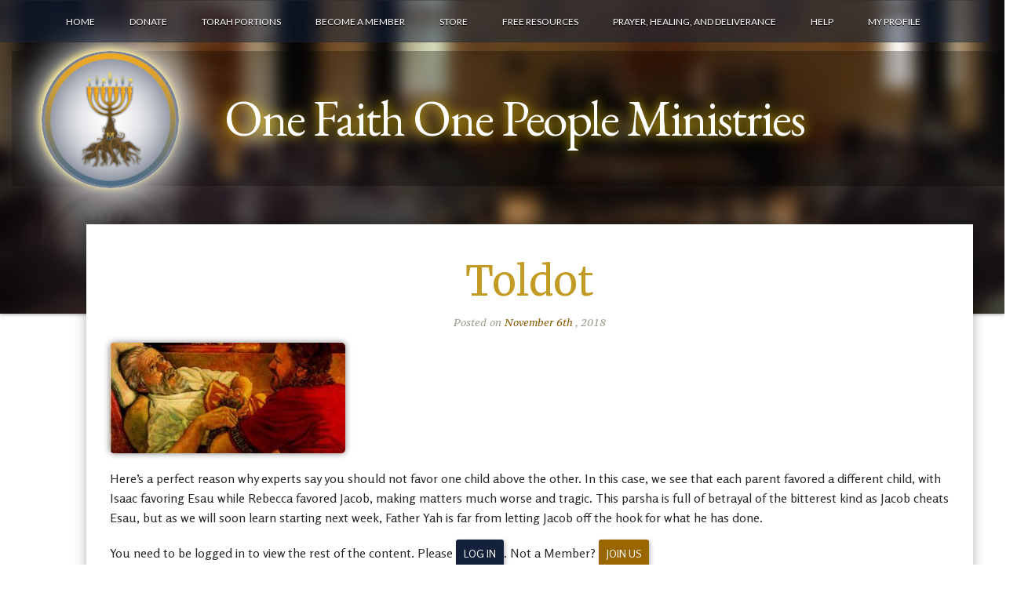

--- FILE ---
content_type: text/html; charset=UTF-8
request_url: https://onefaithonepeopleministries.com/2018/11/toldot-3/
body_size: 49719
content:
<!doctype html>
<!--[if lt IE 7 ]><html lang="en" class="no-js ie6"> <![endif]-->
<!--[if IE 7 ]><html lang="en" class="no-js ie7"> <![endif]-->
<!--[if IE 8 ]><html lang="en" class="no-js ie8"> <![endif]-->
<!--[if IE 9 ]><html lang="en" class="no-js ie9"> <![endif]-->
<!--[if (gt IE 9)|!(IE)]><!--><html lang="en" class="no-js"> <!--<![endif]-->
<head>
    <meta http-equiv="Content-Type" content="text/html; charset=UTF-8" />
    <meta http-equiv="X-UA-Compatible" content="IE=edge,chrome=1">
    <meta name="viewport" content="width=device-width,initial-scale=1">
    <title>Toldot | Teaching the unchanging word of our Father Yah    </title>
    
<meta name="description" content="Teaching the unchanging word of our Father Yah" />    <link rel="profile" href="http://gmpg.org/xfn/11" />
    <link rel="alternate" type="application/rss+xml" title="RSS 2.0" href="https://onefaithonepeopleministries.com/feed/" />
    <link rel="pingback" href="https://onefaithonepeopleministries.com/xmlrpc.php" />
    <!-- Manifest added by SuperPWA - Progressive Web Apps Plugin For WordPress -->
<link rel="manifest" href="/superpwa-manifest.json">
<meta name="theme-color" content="#162645">
<!-- / SuperPWA.com -->
<meta name='robots' content='max-image-preview:large' />
<link rel='dns-prefetch' href='//fonts.googleapis.com' />
<link rel='preconnect' href='https://1f1pm.b-cdn.net' />
<link rel="alternate" type="application/rss+xml" title="One Faith One People Ministries &raquo; Toldot Comments Feed" href="https://onefaithonepeopleministries.com/2018/11/toldot-3/feed/" />
<link rel="alternate" title="oEmbed (JSON)" type="application/json+oembed" href="https://onefaithonepeopleministries.com/wp-json/oembed/1.0/embed?url=https%3A%2F%2Fonefaithonepeopleministries.com%2F2018%2F11%2Ftoldot-3%2F" />
<link rel="alternate" title="oEmbed (XML)" type="text/xml+oembed" href="https://onefaithonepeopleministries.com/wp-json/oembed/1.0/embed?url=https%3A%2F%2Fonefaithonepeopleministries.com%2F2018%2F11%2Ftoldot-3%2F&#038;format=xml" />
<style id='wp-img-auto-sizes-contain-inline-css' type='text/css'>
img:is([sizes=auto i],[sizes^="auto," i]){contain-intrinsic-size:3000px 1500px}
/*# sourceURL=wp-img-auto-sizes-contain-inline-css */
</style>
<style id='wp-emoji-styles-inline-css' type='text/css'>

	img.wp-smiley, img.emoji {
		display: inline !important;
		border: none !important;
		box-shadow: none !important;
		height: 1em !important;
		width: 1em !important;
		margin: 0 0.07em !important;
		vertical-align: -0.1em !important;
		background: none !important;
		padding: 0 !important;
	}
/*# sourceURL=wp-emoji-styles-inline-css */
</style>
<link rel='stylesheet' id='wp-block-library-css' href='https://1f1pm.b-cdn.net/wp-includes/css/dist/block-library/style.min.css?ver=6.9' type='text/css' media='all' />
<style id='wp-block-library-inline-css' type='text/css'>
/*wp_block_styles_on_demand_placeholder:697fe6293c371*/
/*# sourceURL=wp-block-library-inline-css */
</style>
<style id='classic-theme-styles-inline-css' type='text/css'>
/*! This file is auto-generated */
.wp-block-button__link{color:#fff;background-color:#32373c;border-radius:9999px;box-shadow:none;text-decoration:none;padding:calc(.667em + 2px) calc(1.333em + 2px);font-size:1.125em}.wp-block-file__button{background:#32373c;color:#fff;text-decoration:none}
/*# sourceURL=/wp-includes/css/classic-themes.min.css */
</style>
<link rel='stylesheet' id='swpm.common-css' href='https://1f1pm.b-cdn.net/wp-content/plugins/simple-membership/css/swpm.common.css?ver=4.7.0' type='text/css' media='all' />
<link rel='stylesheet' id='fuse-framework-frontend-css' href='https://1f1pm.b-cdn.net/wp-content/themes/evangelist-parent/framework/static/css/frontend.css?ver=6.9' type='text/css' media='all' />
<link rel='stylesheet' id='fonts-css' href='//fonts.googleapis.com/css?family=Lato%3A400%2C700%7CPT+Serif+Caption%3A400italic%7CMerriweather%3A400%2C700%2C400italic%2C700italic%2C900&#038;ver=6.9' type='text/css' media='all' />
<link rel='stylesheet' id='bootstrap-css' href='https://1f1pm.b-cdn.net/wp-content/themes/evangelist-parent/css/bootstrap.css?ver=6.9' type='text/css' media='all' />
<link rel='stylesheet' id='style-css' href='https://1f1pm.b-cdn.net/wp-content/themes/evangelist-child/style.css?ver=6.9' type='text/css' media='all' />
<link rel='stylesheet' id='screen-css' href='https://1f1pm.b-cdn.net/wp-content/themes/evangelist-child/screen.css?ver=6.9' type='text/css' media='all' />
<link rel='stylesheet' id='custom_admin-css' href='https://1f1pm.b-cdn.net/wp-content/themes/evangelist-parent/css/custom_admin.css?ver=6.9' type='text/css' media='all' />
<link rel='stylesheet' id='prettyPhoto-css' href='https://1f1pm.b-cdn.net/wp-content/themes/evangelist-parent/framework/static/css/prettyPhoto.css?ver=6.9' type='text/css' media='all' />
<link rel='stylesheet' id='aw-showcase-css' href='https://1f1pm.b-cdn.net/wp-content/themes/evangelist-parent/css/aw-showcase.css?ver=6.9' type='text/css' media='all' />
<link rel='stylesheet' id='jquery.fs.selecter-css' href='https://1f1pm.b-cdn.net/wp-content/themes/evangelist-parent/css/jquery.fs.selecter.css?ver=6.9' type='text/css' media='all' />
<link rel='stylesheet' id='shCore-css' href='https://1f1pm.b-cdn.net/wp-content/themes/evangelist-parent/css/shCore.css?ver=6.9' type='text/css' media='all' />
<link rel='stylesheet' id='shThemeDefault-css' href='https://1f1pm.b-cdn.net/wp-content/themes/evangelist-parent/css/shThemeDefault.css?ver=6.9' type='text/css' media='all' />
<link rel='stylesheet' id='showcase-slider-css' href='https://1f1pm.b-cdn.net/wp-content/themes/evangelist-parent/css/showcase-slider.css?ver=6.9' type='text/css' media='all' />
<link rel='stylesheet' id='tfuse-newsletter-css-css' href='https://1f1pm.b-cdn.net/wp-content/themes/evangelist-parent/framework/extensions/newsletter/static/css/newsletter_clientside.css?ver=6.9' type='text/css' media='all' />
<script type="text/javascript" src="https://1f1pm.b-cdn.net/wp-includes/js/jquery/jquery.min.js?ver=3.7.1" id="jquery-core-js"></script>
<script type="text/javascript" src="https://1f1pm.b-cdn.net/wp-includes/js/jquery/jquery-migrate.min.js?ver=3.4.1" id="jquery-migrate-js"></script>
<link rel="https://api.w.org/" href="https://onefaithonepeopleministries.com/wp-json/" /><link rel="alternate" title="JSON" type="application/json" href="https://onefaithonepeopleministries.com/wp-json/wp/v2/posts/4515" />
<link rel="canonical" href="https://onefaithonepeopleministries.com/2018/11/toldot-3/" />
<link rel='shortlink' href='https://onefaithonepeopleministries.com/?p=4515' />
<!-- Dropbox embedded file previewer. See https://www.dropbox.com/developers/embedder -->
<script type="text/javascript" src="https://www.dropbox.com/static/api/2/dropins.js" async id="dropboxjs" data-app-key="vmgagoxn3dmeukf"></script><style type="text/css" id="simple-css-output">@import url("https://maxcdn.bootstrapcdn.com/font-awesome/4.5.0/css/font-awesome.min.css");@import url("https://fonts.googleapis.com/css?family=EB+Garamond|Rosario");/* Bootstrap containers ***************************************************/.container { padding-right: 15px; padding-left: 15px; margin-right: auto; margin-left: auto;}/* On xs screens, zero padding on the edges. */@media (max-width: 768px) { .container { padding-left: 0; padding-right: 0; width: 100%; }}@media (min-width: 768px) { .container { width: 750px; }}@media (min-width: 992px) { .container { width: 970px; }}@media (min-width: 1200px) { .container { width: 1170px; }}/* end bootstrap containers *//* Bootstrap grid system */.container-fluid { padding-right: 15px; padding-left: 15px; margin-right: auto; margin-left: auto;}.row { margin-right: -15px; margin-left: -15px;}.col-xs-1, .col-sm-1, .col-md-1, .col-lg-1, .col-xs-2, .col-sm-2, .col-md-2, .col-lg-2, .col-xs-3, .col-sm-3, .col-md-3, .col-lg-3, .col-xs-4, .col-sm-4, .col-md-4, .col-lg-4, .col-xs-5, .col-sm-5, .col-md-5, .col-lg-5, .col-xs-6, .col-sm-6, .col-md-6, .col-lg-6, .col-xs-7, .col-sm-7, .col-md-7, .col-lg-7, .col-xs-8, .col-sm-8, .col-md-8, .col-lg-8, .col-xs-9, .col-sm-9, .col-md-9, .col-lg-9, .col-xs-10, .col-sm-10, .col-md-10, .col-lg-10, .col-xs-11, .col-sm-11, .col-md-11, .col-lg-11, .col-xs-12, .col-sm-12, .col-md-12, .col-lg-12 { position: relative; min-height: 1px; padding-right: 15px; padding-left: 15px;}.col-xs-1, .col-xs-2, .col-xs-3, .col-xs-4, .col-xs-5, .col-xs-6, .col-xs-7, .col-xs-8, .col-xs-9, .col-xs-10, .col-xs-11, .col-xs-12 { float: left;}.col-xs-12 { width: 100%;}.col-xs-11 { width: 91.66666667%;}.col-xs-10 { width: 83.33333333%;}.col-xs-9 { width: 75%;}.col-xs-8 { width: 66.66666667%;}.col-xs-7 { width: 58.33333333%;}.col-xs-6 { width: 50%;}.col-xs-5 { width: 41.66666667%;}.col-xs-4 { width: 33.33333333%;}.col-xs-3 { width: 25%;}.col-xs-2 { width: 16.66666667%;}.col-xs-1 { width: 8.33333333%;}.col-xs-pull-12 { right: 100%;}.col-xs-pull-11 { right: 91.66666667%;}.col-xs-pull-10 { right: 83.33333333%;}.col-xs-pull-9 { right: 75%;}.col-xs-pull-8 { right: 66.66666667%;}.col-xs-pull-7 { right: 58.33333333%;}.col-xs-pull-6 { right: 50%;}.col-xs-pull-5 { right: 41.66666667%;}.col-xs-pull-4 { right: 33.33333333%;}.col-xs-pull-3 { right: 25%;}.col-xs-pull-2 { right: 16.66666667%;}.col-xs-pull-1 { right: 8.33333333%;}.col-xs-pull-0 { right: auto;}.col-xs-push-12 { left: 100%;}.col-xs-push-11 { left: 91.66666667%;}.col-xs-push-10 { left: 83.33333333%;}.col-xs-push-9 { left: 75%;}.col-xs-push-8 { left: 66.66666667%;}.col-xs-push-7 { left: 58.33333333%;}.col-xs-push-6 { left: 50%;}.col-xs-push-5 { left: 41.66666667%;}.col-xs-push-4 { left: 33.33333333%;}.col-xs-push-3 { left: 25%;}.col-xs-push-2 { left: 16.66666667%;}.col-xs-push-1 { left: 8.33333333%;}.col-xs-push-0 { left: auto;}.col-xs-offset-12 { margin-left: 100%;}.col-xs-offset-11 { margin-left: 91.66666667%;}.col-xs-offset-10 { margin-left: 83.33333333%;}.col-xs-offset-9 { margin-left: 75%;}.col-xs-offset-8 { margin-left: 66.66666667%;}.col-xs-offset-7 { margin-left: 58.33333333%;}.col-xs-offset-6 { margin-left: 50%;}.col-xs-offset-5 { margin-left: 41.66666667%;}.col-xs-offset-4 { margin-left: 33.33333333%;}.col-xs-offset-3 { margin-left: 25%;}.col-xs-offset-2 { margin-left: 16.66666667%;}.col-xs-offset-1 { margin-left: 8.33333333%;}.col-xs-offset-0 { margin-left: 0;}@media (min-width: 768px) { .col-sm-1, .col-sm-2, .col-sm-3, .col-sm-4, .col-sm-5, .col-sm-6, .col-sm-7, .col-sm-8, .col-sm-9, .col-sm-10, .col-sm-11, .col-sm-12 { float: left; } .col-sm-12 { width: 100%; } .col-sm-11 { width: 91.66666667%; } .col-sm-10 { width: 83.33333333%; } .col-sm-9 { width: 75%; } .col-sm-8 { width: 66.66666667%; } .col-sm-7 { width: 58.33333333%; } .col-sm-6 { width: 50%; } .col-sm-5 { width: 41.66666667%; } .col-sm-4 { width: 33.33333333%; } .col-sm-3 { width: 25%; } .col-sm-2 { width: 16.66666667%; } .col-sm-1 { width: 8.33333333%; } .col-sm-pull-12 { right: 100%; } .col-sm-pull-11 { right: 91.66666667%; } .col-sm-pull-10 { right: 83.33333333%; } .col-sm-pull-9 { right: 75%; } .col-sm-pull-8 { right: 66.66666667%; } .col-sm-pull-7 { right: 58.33333333%; } .col-sm-pull-6 { right: 50%; } .col-sm-pull-5 { right: 41.66666667%; } .col-sm-pull-4 { right: 33.33333333%; } .col-sm-pull-3 { right: 25%; } .col-sm-pull-2 { right: 16.66666667%; } .col-sm-pull-1 { right: 8.33333333%; } .col-sm-pull-0 { right: auto; } .col-sm-push-12 { left: 100%; } .col-sm-push-11 { left: 91.66666667%; } .col-sm-push-10 { left: 83.33333333%; } .col-sm-push-9 { left: 75%; } .col-sm-push-8 { left: 66.66666667%; } .col-sm-push-7 { left: 58.33333333%; } .col-sm-push-6 { left: 50%; } .col-sm-push-5 { left: 41.66666667%; } .col-sm-push-4 { left: 33.33333333%; } .col-sm-push-3 { left: 25%; } .col-sm-push-2 { left: 16.66666667%; } .col-sm-push-1 { left: 8.33333333%; } .col-sm-push-0 { left: auto; } .col-sm-offset-12 { margin-left: 100%; } .col-sm-offset-11 { margin-left: 91.66666667%; } .col-sm-offset-10 { margin-left: 83.33333333%; } .col-sm-offset-9 { margin-left: 75%; } .col-sm-offset-8 { margin-left: 66.66666667%; } .col-sm-offset-7 { margin-left: 58.33333333%; } .col-sm-offset-6 { margin-left: 50%; } .col-sm-offset-5 { margin-left: 41.66666667%; } .col-sm-offset-4 { margin-left: 33.33333333%; } .col-sm-offset-3 { margin-left: 25%; } .col-sm-offset-2 { margin-left: 16.66666667%; } .col-sm-offset-1 { margin-left: 8.33333333%; } .col-sm-offset-0 { margin-left: 0; }}@media (min-width: 992px) { .col-md-1, .col-md-2, .col-md-3, .col-md-4, .col-md-5, .col-md-6, .col-md-7, .col-md-8, .col-md-9, .col-md-10, .col-md-11, .col-md-12 { float: left; } .col-md-12 { width: 100%; } .col-md-11 { width: 91.66666667%; } .col-md-10 { width: 83.33333333%; } .col-md-9 { width: 75%; } .col-md-8 { width: 66.66666667%; } .col-md-7 { width: 58.33333333%; } .col-md-6 { width: 50%; } .col-md-5 { width: 41.66666667%; } .col-md-4 { width: 33.33333333%; } .col-md-3 { width: 25%; } .col-md-2 { width: 16.66666667%; } .col-md-1 { width: 8.33333333%; } .col-md-pull-12 { right: 100%; } .col-md-pull-11 { right: 91.66666667%; } .col-md-pull-10 { right: 83.33333333%; } .col-md-pull-9 { right: 75%; } .col-md-pull-8 { right: 66.66666667%; } .col-md-pull-7 { right: 58.33333333%; } .col-md-pull-6 { right: 50%; } .col-md-pull-5 { right: 41.66666667%; } .col-md-pull-4 { right: 33.33333333%; } .col-md-pull-3 { right: 25%; } .col-md-pull-2 { right: 16.66666667%; } .col-md-pull-1 { right: 8.33333333%; } .col-md-pull-0 { right: auto; } .col-md-push-12 { left: 100%; } .col-md-push-11 { left: 91.66666667%; } .col-md-push-10 { left: 83.33333333%; } .col-md-push-9 { left: 75%; } .col-md-push-8 { left: 66.66666667%; } .col-md-push-7 { left: 58.33333333%; } .col-md-push-6 { left: 50%; } .col-md-push-5 { left: 41.66666667%; } .col-md-push-4 { left: 33.33333333%; } .col-md-push-3 { left: 25%; } .col-md-push-2 { left: 16.66666667%; } .col-md-push-1 { left: 8.33333333%; } .col-md-push-0 { left: auto; } .col-md-offset-12 { margin-left: 100%; } .col-md-offset-11 { margin-left: 91.66666667%; } .col-md-offset-10 { margin-left: 83.33333333%; } .col-md-offset-9 { margin-left: 75%; } .col-md-offset-8 { margin-left: 66.66666667%; } .col-md-offset-7 { margin-left: 58.33333333%; } .col-md-offset-6 { margin-left: 50%; } .col-md-offset-5 { margin-left: 41.66666667%; } .col-md-offset-4 { margin-left: 33.33333333%; } .col-md-offset-3 { margin-left: 25%; } .col-md-offset-2 { margin-left: 16.66666667%; } .col-md-offset-1 { margin-left: 8.33333333%; } .col-md-offset-0 { margin-left: 0; }}@media (min-width: 1200px) { .col-lg-1, .col-lg-2, .col-lg-3, .col-lg-4, .col-lg-5, .col-lg-6, .col-lg-7, .col-lg-8, .col-lg-9, .col-lg-10, .col-lg-11, .col-lg-12 { float: left; } .col-lg-12 { width: 100%; } .col-lg-11 { width: 91.66666667%; } .col-lg-10 { width: 83.33333333%; } .col-lg-9 { width: 75%; } .col-lg-8 { width: 66.66666667%; } .col-lg-7 { width: 58.33333333%; } .col-lg-6 { width: 50%; } .col-lg-5 { width: 41.66666667%; } .col-lg-4 { width: 33.33333333%; } .col-lg-3 { width: 25%; } .col-lg-2 { width: 16.66666667%; } .col-lg-1 { width: 8.33333333%; } .col-lg-pull-12 { right: 100%; } .col-lg-pull-11 { right: 91.66666667%; } .col-lg-pull-10 { right: 83.33333333%; } .col-lg-pull-9 { right: 75%; } .col-lg-pull-8 { right: 66.66666667%; } .col-lg-pull-7 { right: 58.33333333%; } .col-lg-pull-6 { right: 50%; } .col-lg-pull-5 { right: 41.66666667%; } .col-lg-pull-4 { right: 33.33333333%; } .col-lg-pull-3 { right: 25%; } .col-lg-pull-2 { right: 16.66666667%; } .col-lg-pull-1 { right: 8.33333333%; } .col-lg-pull-0 { right: auto; } .col-lg-push-12 { left: 100%; } .col-lg-push-11 { left: 91.66666667%; } .col-lg-push-10 { left: 83.33333333%; } .col-lg-push-9 { left: 75%; } .col-lg-push-8 { left: 66.66666667%; } .col-lg-push-7 { left: 58.33333333%; } .col-lg-push-6 { left: 50%; } .col-lg-push-5 { left: 41.66666667%; } .col-lg-push-4 { left: 33.33333333%; } .col-lg-push-3 { left: 25%; } .col-lg-push-2 { left: 16.66666667%; } .col-lg-push-1 { left: 8.33333333%; } .col-lg-push-0 { left: auto; } .col-lg-offset-12 { margin-left: 100%; } .col-lg-offset-11 { margin-left: 91.66666667%; } .col-lg-offset-10 { margin-left: 83.33333333%; } .col-lg-offset-9 { margin-left: 75%; } .col-lg-offset-8 { margin-left: 66.66666667%; } .col-lg-offset-7 { margin-left: 58.33333333%; } .col-lg-offset-6 { margin-left: 50%; } .col-lg-offset-5 { margin-left: 41.66666667%; } .col-lg-offset-4 { margin-left: 33.33333333%; } .col-lg-offset-3 { margin-left: 25%; } .col-lg-offset-2 { margin-left: 16.66666667%; } .col-lg-offset-1 { margin-left: 8.33333333%; } .col-lg-offset-0 { margin-left: 0; }}/* end bootstrap grid system*//* Bootstrap responsive images */.img-responsive,.thumbnail > img,.thumbnail a > img,.carousel-inner > .item > img,.carousel-inner > .item > a > img { display: block; max-width: 100%; height: auto;}/* end bootstrap responsive images ******************************************************/@media (min-width: 1024px) { body { overflow-x: hidden; }}a { color: #2288bb;}/* Header title *********************/.header_bottom { display: none;}.header.medium { box-shadow: 0 0 5px rgba(0, 0, 0, 0.50); background-color: rgb(13,13,13); background-position-y: -500px; min-height: 400px;}.header.medium .logo img { position: absolute; /* So that the header text remains centered */ max-height: 175px; background-color: white; border-radius: 150px; opacity: 1; margin-left: 3%; box-shadow: inset 0 0 70px 0px rgb(19,33,60), 0 0 50px 10px white, -2px -2px 10px 1px gold; -webkit-box-reflect: below 0px -webkit-gradient(linear, left top, left bottom, from(transparent), color-stop(50%, transparent), to(rgba(255,255,255,0.1))); transition: 1s ease-in all; z-index: 2; /* In front of the menu */}/* Light up the logo on hover. */.header.medium .logo:hover img { box-shadow: inset 0 0 50px 0px rgb(19,33,60), 0 0 100px 10px white, -2px -2px 20px 1px gold;}.header-title { color: white; font-size: 4.5rem; padding: 65px 88px 65px 88px; background-color: rgba(0,0,0, .3); margin-top: 10px; font-family: 'EB Garamond', serif; text-shadow: 0 0 15px gold;}@media (max-width: 1400px) { .header-title { font-size: 4rem; }}@media (max-width: 1200px) { .header-title { font-size: 3rem; }}@media (max-width: 1000px) { .header-title { font-size: 2.5rem; }}@media (max-width: 768px) { .header-title { font-size: 2rem; } .header.medium .logo img { max-height: 120px; margin-top: 20px; }}/* small phones including iphone5, iphone 6 */@media (max-width: 450px) { .header-title { font-size: 1.9rem; padding: 10px 21px 81px 141px; } }#topmenu { width: 100%; background: none; position: absolute; top: 0; right: 0; /*text-align: right;*/}#topmenu #menu-home-menu { background: none; background-color: rgba(19, 33, 60, .5); border-top: 1px solid rgba(40, 40, 40, 0.4); border-bottom: 1px solid rgba(40, 40, 40, .4);}.video-container { position: relative; padding-bottom: 56.25%; padding-top: 30px; height: 0; overflow: hidden;} .video-container iframe,.video-container object,.video-container embed { position: absolute; top: 0; left: 0; width: 100%; height: 100%;}#middle { position: relative; /* allows the welcome page to overlap the header. */ z-index: 9999; /* allows the welcome page to overlap the header. */}.home-page-box { /*border: 1px solid #edebe6;*/ background-color: white; padding: 20px; margin-bottom: 20px; box-shadow: 0 0 20px 0 rgba(0,0,0, 0.1); border-radius: 5px;}.home-page-box .category { text-transform: uppercase; font-size: 14px; text-align: center; font-weight: normal; text-align: left;}.feature-img { -webkit-box-reflect: below 0px -webkit-gradient(linear, left top, left bottom, from(transparent), color-stop(50%, transparent), to(rgba(255,255,255,0.03))); border-radius: 3px; box-shadow: 0 0 5px 0px black;}.feature-img:after { clear: both;}.home-page-box .title, .home-page-box .insert-page-title, .home-page-box .shortcode_title,.lcp_catlist li a:not(.button-primary) { color: #845800; font-size: 27px; font-weight: normal; line-height: 30px;}.button-primary, .swpm-login-link, .swpm-subscription-button-submit { background-color: rgb(19,33,60); text-transform: uppercase; padding: 10px; font-size: smaller; box-shadow: 2px 2px 5px 0 silver; border-radius: 3px; color: white; transition: all linear 0.2s;}.button-primary:hover, .button-primary:focus, .swpm-login-link:hover, .swpm-login-link:focus, .swpm-subscription-button-submit:hover, .swpm-subscription-button-submit:focus { color: white !important; background-color: rgb(35, 62, 112);}.button-secondary, .swpm-margin-top-10 a:last-child { background-color: rgb(153, 102, 0); text-transform: uppercase; padding: 10px; font-size: smaller; box-shadow: 2px 2px 5px 0 silver; border-radius: 3px; color: white; transition: all linear 0.2s;}.button-secondary:hover, .button-secondary:focus, .swpm-margin-top-10 a:last-child:hover, .swpm-margin-top-10 a:last-child:focus { color: white !important; background-color: rgb(206, 139, 0);}.home-page-box .read_link { display: none;}.home-page-box .newsletter_subscription_form { padding: 0 !important; margin-bottom: 0; background-color: white !important;}.home-page-box .newsletterBox .shortcode_title { display: none;}.home-page-box .lcp_catlist .feature-img { margin-top: 20px; margin-bottom: 20px;}.home-page-box ul.lcp_catlist { list-style: none; margin-left: 0;}/* Pagination for category pages */.lcp_paginator li { border: 1px solid silver !important; padding: 5px !important;}.home-page-box.recent-articles .lcp_catlist li { margin-top: 20px;}/* Recent articles should have the text summary under the title */.home-page-box.recent-articles .lcp_catlist li a { display: block;}.home-page-box .lcp_catlist .post-excerpt::after { content: "\A\A"; }.home-page-box .lcp_catlist .button-primary { margin-top: 10px; display: inline-block;}/* Make all pages take up what they will */.container .row .content { width: auto;}@media (min-width: 1000px) { .container .row .content { min-width: 950px; /* Needed, otherwise pages like Torah Portions don't take up the full container area. */ }}/* All category pages (PHD, YouTube Word of Week, Scroll to Scroll, etc.) should look consisten. */.category-page .lcp_catlist { list-style: none;}.category-page .lcp_catlist li { margin-bottom: 40px; padding: 30px; box-shadow: 0 0 20px 0 rgba(0, 0, 0, 0.1);}.category-page .lcp_catlist li a { display: block;}.category-page .lcp_catlist li img { margin-top: 10px;}.category-page .lcp_catlist .post-excerpt { margin-top: 10px; margin-bottom: 10px; max-width: 320px;}/* End of categoory pages ************************************************************************//* Raise all posts up into the header. */article { margin-top: -194px; background-color: white; box-shadow:0 0 15px rgba(0, 0, 0, 0.3); padding: 30px; /* Needed so that text of the pages isn't right up against the edge */}article .post_title h2, /* Make post titles be the nice big gold font. */article .entry h2:not(.category):not(.title) /* Make page titles be the nice big gold font. */ { color: #c29b24; font-size: 48px; line-height: 50px; font-weight: normal; padding-top: 10px; padding-bottom: 10px;}article .post_title h2 { /* Make post titles be centered and larger */ font-size: 4em; line-height: initial; text-align: center;}article .post_date { color: #845800 !important;}.post_meta_top { text-align: center;}/* Posts ********************************//* Posts. Only posts have .post_desc, whereas pages do not. *//* Post text. Please note: these values have been carefully hand-tweaked for legibility. Edit at your own risk. :-) */article .post_desc,article .entry p.article-font { color: rgba(0, 0, 0, .85); /* Default article text should be a little lighter than black. */ font-family: "Rosario", sans-serif; line-height: 25px; font-size: 16px; text-rendering: optimizeLegibility;}article .post_desc p { margin-bottom: 20px; /* Override the default 25px bottom margin, otherwise paragraphs are too far apart. */ color: rgba(0, 0, 0, .85); /* Needed on this selector to override the default color */}article .post_desc p:first-child:first-letter,article .post_desc p:first-of-type:first-letter { font-size: 61px; font-weight: 700; margin-top: 12px; margin-right: 9px; letter-spacing: -.03em; line-height: 30px; color: #c29b24; text-shadow: 0 0 2px #845800; float: left;}/* Author */.author_description .author_name h5 span { color: #c29b24; /* Light gold color for author name */}/* iframes inside of posts should have a box shadow. Exception: the Disqus widget: #dsq-app2 */article .post_desc iframe:not(#dsq-app2) { box-shadow: 0 0 8px 0 gray;}/* Disqus section should not have *//* images inside of posts should have a default box shadow and border radius. Otherwise they look too bare. */article .post_desc img { box-shadow: 0 0 8px 0 gray; border-radius: 5px; transition: 1s ease-in all;}/* images inside of posts should do some fancy sepia filter on hover */article .post_desc img:hover { -webkit-filter: saturate(150%);}/** end of posts *****************************//* Not logged in section of a post */.post-details .swpm-post-not-logged-in-msg { padding: 20px; text-align: center; font-size: 1.5em;}</style><link rel="shortcut icon" href="/wp-content/uploads/2013/06/favicon.ico"/>
<link rel="icon" href="https://1f1pm.b-cdn.net/wp-content/uploads/2018/11/cropped-1f1pm-512x512-32x32.png" sizes="32x32" />
<link rel="icon" href="https://1f1pm.b-cdn.net/wp-content/uploads/2018/11/cropped-1f1pm-512x512-192x192.png" sizes="192x192" />
<link rel="apple-touch-icon" href="https://1f1pm.b-cdn.net/wp-content/uploads/2018/11/cropped-1f1pm-512x512-180x180.png" />
<meta name="msapplication-TileImage" content="https://1f1pm.b-cdn.net/wp-content/uploads/2018/11/cropped-1f1pm-512x512-270x270.png" />

<script type="text/javascript">/* <![CDATA[ */
tf_script={"TF_THEME_PREFIX":"evangelist","TFUSE_THEME_URL":"https:\/\/1f1pm.b-cdn.net\/wp-content\/themes\/evangelist-parent","ajaxurl":"https:\/\/onefaithonepeopleministries.com\/wp-admin\/admin-ajax.php"};
/* ]]> */</script>
    <style type="text/css">.header {
					background: transparent url(/wp-content/uploads/2013/09/YeshivaBlurredMedium.jpg) no-repeat;
					background-color:;
					}</style></head>
<body class="wp-singular post-template-default single single-post postid-4515 single-format-standard wp-theme-evangelist-parent wp-child-theme-evangelist-child chrome">
    <div class="body_wrap">
        <div class="header medium">
            <div class="container">
                 
              <div class="logo"><h2><a href="https://onefaithonepeopleministries.com"><img class="img-responsive pull-left" src="/wp-content/uploads/2016/06/OFOPM-circle-round.png" /> <h1 class="header-title">One Faith One People Ministries</h1></a></h2>
                  <span class="mini"></span>
             </div>
                  <div id="topmenu">   
                    <div id="default_menu" class="menu-home-menu-container"><ul id="menu-home-menu" class="dropdown"><li id="menu-item-1152" class="menu-item menu-item-type-post_type menu-item-object-page menu-item-home menu-item-has-children menu-item-1152"><a href="https://onefaithonepeopleministries.com/"><span> Home</span></a>
<ul/ class="submenu-1" />
	<li id="menu-item-4929" class="menu-item menu-item-type-post_type menu-item-object-page menu-item-4929"><a href="https://onefaithonepeopleministries.com/mission-statement/"><span>Mission Statement</span></a></li>
	<li id="menu-item-1202" class="menu-item menu-item-type-post_type menu-item-object-page menu-item-1202"><a href="https://onefaithonepeopleministries.com/about-us-2/"><span>About Us</span></a></li>
</ul>
</li>
<li id="menu-item-1194" class="menu-item menu-item-type-post_type menu-item-object-page menu-item-1194"><a href="https://onefaithonepeopleministries.com/partner-with-us/"><span>Donate</span></a></li>
<li id="menu-item-1198" class="menu-item menu-item-type-post_type menu-item-object-page menu-item-has-children menu-item-1198"><a href="https://onefaithonepeopleministries.com/torah-teachings/"><span>Torah Portions</span></a>
<ul/ class="submenu-1" />
	<li id="menu-item-1544" class="menu-item menu-item-type-post_type menu-item-object-page menu-item-1544"><a href="https://onefaithonepeopleministries.com/scroll-to-scroll-members/"><span>Full Torah Portions</span></a></li>
	<li id="menu-item-1529" class="menu-item menu-item-type-post_type menu-item-object-page menu-item-1529"><a href="https://onefaithonepeopleministries.com/torah-101-torah-for-beginners/"><span>Torah 101</span></a></li>
	<li id="menu-item-2160" class="menu-item menu-item-type-post_type menu-item-object-page menu-item-2160"><a href="https://onefaithonepeopleministries.com/torah-portion-podcasts/"><span>Torah Portion Podcasts</span></a></li>
</ul>
</li>
<li id="menu-item-1323" class="nmr-logged-out menu-item menu-item-type-post_type menu-item-object-page menu-item-1323"><a href="https://onefaithonepeopleministries.com/membership-join/"><span>Become a Member</span></a></li>
<li id="menu-item-11076" class="menu-item menu-item-type-post_type menu-item-object-page menu-item-11076"><a href="https://onefaithonepeopleministries.com/store/"><span>Store</span></a></li>
<li id="menu-item-1195" class="menu-item menu-item-type-post_type menu-item-object-page menu-item-has-children menu-item-1195"><a href="https://onefaithonepeopleministries.com/free-resources/"><span>Free Resources</span></a>
<ul/ class="submenu-1" />
	<li id="menu-item-2901" class="menu-item menu-item-type-post_type menu-item-object-page menu-item-2901"><a href="https://onefaithonepeopleministries.com/free-articles/"><span>Free articles</span></a></li>
	<li id="menu-item-1599" class="menu-item menu-item-type-post_type menu-item-object-page menu-item-1599"><a href="https://onefaithonepeopleministries.com/hebrew-calendar-studies/"><span>Calendar</span></a></li>
	<li id="menu-item-1600" class="menu-item menu-item-type-post_type menu-item-object-page menu-item-1600"><a href="https://onefaithonepeopleministries.com/music/"><span>Music</span></a></li>
	<li id="menu-item-1921" class="menu-item menu-item-type-taxonomy menu-item-object-category menu-item-1921"><a href="https://onefaithonepeopleministries.com/category/video/"><span>Videos</span></a></li>
	<li id="menu-item-1917" class="menu-item menu-item-type-taxonomy menu-item-object-category menu-item-1917"><a href="https://onefaithonepeopleministries.com/category/new-testament-podcast/"><span>New Testament Podcasts</span></a></li>
</ul>
</li>
<li id="menu-item-1197" class="menu-item menu-item-type-post_type menu-item-object-page menu-item-1197"><a href="https://onefaithonepeopleministries.com/prayer-healing-and-deliverance/"><span>Prayer, Healing, and Deliverance</span></a></li>
<li id="menu-item-2095" class="menu-item menu-item-type-post_type menu-item-object-page menu-item-has-children menu-item-2095"><a href="https://onefaithonepeopleministries.com/help/"><span>Help</span></a>
<ul/ class="submenu-1" />
	<li id="menu-item-2099" class="menu-item menu-item-type-post_type menu-item-object-page menu-item-2099"><a href="https://onefaithonepeopleministries.com/how-do-i-login/"><span>How do I login?</span></a></li>
	<li id="menu-item-2098" class="menu-item menu-item-type-post_type menu-item-object-page menu-item-2098"><a href="https://onefaithonepeopleministries.com/how-do-i-logout/"><span>How do I logout?</span></a></li>
	<li id="menu-item-2096" class="menu-item menu-item-type-post_type menu-item-object-page menu-item-2096"><a href="https://onefaithonepeopleministries.com/im-having-trouble-logging-in/"><span>I forgot my password</span></a></li>
	<li id="menu-item-2097" class="menu-item menu-item-type-post_type menu-item-object-page menu-item-2097"><a href="https://onefaithonepeopleministries.com/how-do-i-access-torah-portions/"><span>Accessing Torah portions</span></a></li>
</ul>
</li>
<li id="menu-item-1495" class="menu-item menu-item-type-post_type menu-item-object-page menu-item-has-children menu-item-1495"><a href="https://onefaithonepeopleministries.com/membership-login/membership-profile/"><span>My Profile</span></a>
<ul/ class="submenu-1" />
	<li id="menu-item-1493" class="menu-item menu-item-type-post_type menu-item-object-page menu-item-1493"><a href="https://onefaithonepeopleministries.com/membership-login/"><span>Login</span></a></li>
	<li id="menu-item-1494" class="menu-item menu-item-type-post_type menu-item-object-page menu-item-1494"><a href="https://onefaithonepeopleministries.com/membership-login/password-reset/"><span>Password Reset</span></a></li>
	<li id="menu-item-1598" class="menu-item menu-item-type-custom menu-item-object-custom menu-item-1598"><a href="/?swpm-logout=true"><span>Logout</span></a></li>
</ul>
</li>
</ul></div>                </div>
                            </div>   
        </div>
     
<div class="header_bottom medium">
    <div class="container">
         
            <div class="breadcrumbs"><a href="https://onefaithonepeopleministries.com">Homepage </a>> <a href="https://onefaithonepeopleministries.com/category/torah-portion/">torah portion</a>  >  Toldot</div>
                    <div class="subscribe hidden-phone">
            <a href="https://onefaithonepeopleministries.com/feed/" target="_blank">SUBSCRIBE TO OUR EVENTS FEED</a>
        </div>
    </div>
</div>
    <div id="middle">
 
    <div class="container">
                	<div class="row">
                                <div class="content span12">
         
                    <article class="post-details post_item clearfix">   
                                                        <div class="post_title">
    <h2>Toldot</h2>
</div>
    <div class="post_meta_top">
                    <span> Posted on                 <span class="post_date">November 6th</span> , 2018            </span>
             </div>
<div class="post_img">
    <a href="https://onefaithonepeopleministries.com/2018/11/toldot-3/"></a></div>
<div class="post_desc clearfix">
    <p><a href="https://1f1pm.b-cdn.net/wp-content/uploads/2018/11/toldot2018.jpg"><img class="alignnone size-medium wp-image-4516" src="https://1f1pm.b-cdn.net/wp-content/uploads/2018/11/toldot2018-300x141.jpg" alt="" width="300" height="141" /></a></p>
<p>Here&#8217;s a perfect reason why experts say you should not favor one child above the other. In this case, we see that each parent favored a different child, with Isaac favoring Esau while Rebecca favored Jacob, making matters much worse and tragic. This parsha is full of betrayal of the bitterest kind as Jacob cheats Esau, but as we will soon learn starting next week, Father Yah is far from letting Jacob off the hook for what he has done. </p>
<div class="swpm-more-tag-not-logged-in swpm-margin-top-10">You need to be logged in to view the rest of the content. Please <a class="swpm-login-link" href="http://onefaithonepeopleministries.com/?page_id=1303">Log In</a>. Not a Member? <a href="http://onefaithonepeopleministries.com/?page_id=1301">Join Us</a></div>
 
</div>
<div class="post_pagination"></div>
    

<div class="author_description">
    <div class="author_inner clearfix">
        <div class="author_img"><img alt='' src='https://secure.gravatar.com/avatar/21b5e7cebd0424960df56d822e794607c834dfae83c2ccfb857a56169e82677d?s=131&#038;d=mm&#038;r=g' srcset='https://secure.gravatar.com/avatar/21b5e7cebd0424960df56d822e794607c834dfae83c2ccfb857a56169e82677d?s=262&#038;d=mm&#038;r=g 2x' class='avatar avatar-131 photo' height='131' width='131' loading='lazy' decoding='async'/></div>
        <div class="author_name"><h5>WRITTEN BY: <span>Andrew Gabriel Roth </span>  </h5></div>
        <div class="author_desc ">
                <p>&ldquo;Founder of One Faith One People Ministries, author of the Apostolic Writings Aramaic to English translation and Kidnapped from God: The Call to Come Home&rdquo;</p>        </div>
    </div>
</div>
                                                                           
<div id="disqus_thread"></div>
                                            </article>
                </div>
                        <div class="clear"></div>
        </div>
        <div class="middle_row footer">
            <div class="category_list ">
                <div class="row">
                                    </div>
            </div>
        </div>
    </div> 
</div><!--/ .middle -->
    <div class="footer_top">
        <div class="container">
            <div class="row">
                                            </div>
        </div>
    </div>
<footer>
    <div class="container">
        <div class="footer_row">
            <ul class="footer_nav">
<li><a href="https://onefaithonepeopleministries.com/"> Home</a></li>
<li><a href="https://onefaithonepeopleministries.com/partner-with-us/">Donate</a></li>
<li><a href="https://onefaithonepeopleministries.com/torah-teachings/">Torah Portions</a></li>
<li><a href="https://onefaithonepeopleministries.com/membership-join/">Become a Member</a></li>
<li><a href="https://onefaithonepeopleministries.com/store/">Store</a></li>
<li><a href="https://onefaithonepeopleministries.com/free-resources/">Free Resources</a></li>
<li><a href="https://onefaithonepeopleministries.com/prayer-healing-and-deliverance/">Prayer, Healing, and Deliverance</a></li>
<li><a href="https://onefaithonepeopleministries.com/help/">Help</a></li>
<li><a href="https://onefaithonepeopleministries.com/membership-login/membership-profile/">My Profile</a></li>
</ul>
        </div>

        <div class="row">
            <div class="span6">
                <div class="copyright">
                    <span>Church Wordpress Theme by <a rel="nofollow" href="http://themefuse.com/" class="text-orange">ThemeFuse </a>, Premium WordPress Themes.</span><br />
                    <span>Outline Icons from <a rel="nofollow" href="#" class="text-yellow">Pixelkit</a></span>
                </div>
            </div>
            <div class="span6">
                <div class="footer_social">
			<span>FOLLOW US ON:</span><a href="https://twitter.com/1f1pmin" target="_blank" class="social_ico ico_tw"></a></div>            </div>
        </div>
    </div>
</footer>
</div>
<script type="speculationrules">
{"prefetch":[{"source":"document","where":{"and":[{"href_matches":"/*"},{"not":{"href_matches":["/wp-*.php","/wp-admin/*","/wp-content/uploads/*","/wp-content/*","/wp-content/plugins/*","/wp-content/themes/evangelist-child/*","/wp-content/themes/evangelist-parent/*","/*\\?(.+)"]}},{"not":{"selector_matches":"a[rel~=\"nofollow\"]"}},{"not":{"selector_matches":".no-prefetch, .no-prefetch a"}}]},"eagerness":"conservative"}]}
</script>
<script type="text/javascript" src="https://1f1pm.b-cdn.net/wp-includes/js/comment-reply.min.js?ver=6.9" id="comment-reply-js" async="async" data-wp-strategy="async" fetchpriority="low"></script>
<script type="text/javascript" id="disqus_count-js-extra">
/* <![CDATA[ */
var countVars = {"disqusShortname":"1f1pm"};
//# sourceURL=disqus_count-js-extra
/* ]]> */
</script>
<script type="text/javascript" src="https://1f1pm.b-cdn.net/wp-content/plugins/disqus-comment-system/public/js/comment_count.js?ver=3.1.4" id="disqus_count-js"></script>
<script type="text/javascript" id="disqus_embed-js-extra">
/* <![CDATA[ */
var embedVars = {"disqusConfig":{"integration":"wordpress 3.1.4 6.9"},"disqusIdentifier":"4515 https://onefaithonepeopleministries.com/?p=4515","disqusShortname":"1f1pm","disqusTitle":"Toldot","disqusUrl":"https://onefaithonepeopleministries.com/2018/11/toldot-3/","postId":"4515"};
//# sourceURL=disqus_embed-js-extra
/* ]]> */
</script>
<script type="text/javascript" src="https://1f1pm.b-cdn.net/wp-content/plugins/disqus-comment-system/public/js/comment_embed.js?ver=3.1.4" id="disqus_embed-js"></script>
<script type="text/javascript" src="https://1f1pm.b-cdn.net/wp-content/plugins/paypal-ipn/public/js/paypal-ipn-for-wordpress-public-bn.js?ver=1.1.6" id="paypal-ipnpublic-bn-js"></script>
<script type="text/javascript" id="superpwa-register-sw-js-extra">
/* <![CDATA[ */
var superpwa_sw = {"url":"/superpwa-sw.js?1769989673","disable_addtohome":"0","enableOnDesktop":"","offline_form_addon_active":"","ajax_url":"https://onefaithonepeopleministries.com/wp-admin/admin-ajax.php","offline_message":"0","offline_message_txt":"You are currently offline.","online_message_txt":"You're back online . \u003Ca href=\"javascript:location.reload()\"\u003Erefresh\u003C/a\u003E","manifest_name":"superpwa-manifest.json"};
//# sourceURL=superpwa-register-sw-js-extra
/* ]]> */
</script>
<script type="text/javascript" src="https://1f1pm.b-cdn.net/wp-content/plugins/super-progressive-web-apps/public/js/register-sw.js?ver=2.2.41" id="superpwa-register-sw-js"></script>
<script type="text/javascript" src="https://1f1pm.b-cdn.net/wp-content/themes/evangelist-parent/js/libs/modernizr.min.js?ver=6.9" id="modernizr-js"></script>
<script type="text/javascript" src="https://1f1pm.b-cdn.net/wp-content/themes/evangelist-parent/js/libs/respond.min.js?ver=6.9" id="respond-js"></script>
<script type="text/javascript" src="https://1f1pm.b-cdn.net/wp-content/themes/evangelist-parent/js/jquery.easing.1.3.min.js?ver=6.9" id="jquery.easing-js"></script>
<script type="text/javascript" src="https://1f1pm.b-cdn.net/wp-content/themes/evangelist-parent/js/bootstrap.min.js?ver=6.9" id="bootstrap-js"></script>
<script type="text/javascript" id="general-js-extra">
/* <![CDATA[ */
var tf_calendar = {"calendar_title":"CALENDAR EVENTS FOR","up_button":"up","down_button":"down","datepicker_opts":{"firstDay":0,"currentText":"Today","monthNames":["January","February","March","April","May","June","July","August","September","October","November","December"],"monthNamesShort":["Jan","Feb","Mar","Apr","May","Jun","Jul","Aug","Sep","Oct","Nov","Dec"],"dayNames":["Sunday","Monday","Tuesday","Wednesday","Thursday","Friday","Saturday"],"dayNamesMin":["Sun","Mon","Tue","Wed","Thu","Fri","Sat"],"dayNamesShort":["Su","Mo","Tu","We","Th","Fr","Sa"],"weekHeader":"Wk","prevText":"MM yy","nextText":"MM yy","dateFormat":"November 6, 2018"}};
//# sourceURL=general-js-extra
/* ]]> */
</script>
<script type="text/javascript" src="https://1f1pm.b-cdn.net/wp-content/themes/evangelist-parent/js/general.js?ver=6.9" id="general-js"></script>
<script type="text/javascript" src="https://1f1pm.b-cdn.net/wp-content/themes/evangelist-parent/js/jquery.touchSwipe.min.js?ver=6.9" id="touchSwipe-js"></script>
<script type="text/javascript" src="https://1f1pm.b-cdn.net/wp-content/themes/evangelist-parent/js/custom.js?ver=6.9" id="custom-js"></script>
<script type="text/javascript" id="events-js-extra">
/* <![CDATA[ */
var tf_calendar = {"calendar_title":"CALENDAR EVENTS FOR","up_button":"up","down_button":"down","datepicker_opts":{"firstDay":0,"currentText":"Today","monthNames":["January","February","March","April","May","June","July","August","September","October","November","December"],"monthNamesShort":["Jan","Feb","Mar","Apr","May","Jun","Jul","Aug","Sep","Oct","Nov","Dec"],"dayNames":["Sunday","Monday","Tuesday","Wednesday","Thursday","Friday","Saturday"],"dayNamesMin":["Sun","Mon","Tue","Wed","Thu","Fri","Sat"],"dayNamesShort":["Su","Mo","Tu","We","Th","Fr","Sa"],"weekHeader":"Wk","prevText":"MM yy","nextText":"MM yy","dateFormat":"November 6, 2018"}};
//# sourceURL=events-js-extra
/* ]]> */
</script>
<script type="text/javascript" src="https://1f1pm.b-cdn.net/wp-content/themes/evangelist-parent/js/events.js?ver=6.9" id="events-js"></script>
<script type="text/javascript" src="https://1f1pm.b-cdn.net/wp-content/themes/evangelist-parent/js/jplayer.playlist.min.js?ver=6.9" id="playlist-js"></script>
<script type="text/javascript" src="https://1f1pm.b-cdn.net/wp-content/themes/evangelist-parent/js/jquery.jplayer.min.js?ver=6.9" id="jplayer-js"></script>
<script type="text/javascript" src="https://1f1pm.b-cdn.net/wp-content/themes/evangelist-parent/js/jquery.aw-showcase.js?ver=6.9" id="jquery.aw-showcase-js"></script>
<script type="text/javascript" src="https://1f1pm.b-cdn.net/wp-content/themes/evangelist-parent/js/jquery.carouFredSel.js?ver=6.9" id="jquery.carouFredSel-js"></script>
<script type="text/javascript" src="https://1f1pm.b-cdn.net/wp-content/themes/evangelist-parent/js/jquery.customInput.js?ver=6.9" id="jquery.customInput-js"></script>
<script type="text/javascript" src="https://1f1pm.b-cdn.net/wp-content/themes/evangelist-parent/js/jquery.fs.selecter.js?ver=6.9" id="jquery.fs.selecter-js"></script>
<script type="text/javascript" src="https://1f1pm.b-cdn.net/wp-content/themes/evangelist-parent/js/jquery.mousewheel.min.js?ver=6.9" id="jquery.mousewheel.min-js"></script>
<script type="text/javascript" src="https://1f1pm.b-cdn.net/wp-content/themes/evangelist-parent/js/jquery.transit.min.js?ver=6.9" id="jquery.transit.min-js"></script>
<script type="text/javascript" src="https://1f1pm.b-cdn.net/wp-content/themes/evangelist-parent/js/ui-datepicker.js?ver=6.9" id="ui-datepicker-js"></script>
<script type="text/javascript" src="https://1f1pm.b-cdn.net/wp-content/themes/evangelist-parent/framework/static/javascript/jquery.prettyPhoto.js?ver=3.1.4" id="prettyPhoto-js"></script>
<script type="text/javascript" src="//maps.google.com/maps/api/js?sensor=false&amp;ver=1.0" id="maps.google.com-js"></script>
<script type="text/javascript" src="https://1f1pm.b-cdn.net/wp-content/themes/evangelist-parent/js/jquery.gmap.min.js?ver=3.3.0" id="jquery.gmap-js"></script>
<script type="text/javascript" src="https://1f1pm.b-cdn.net/wp-content/themes/evangelist-parent/js/shCore.js?ver=2.1.382" id="shCore-js"></script>
<script type="text/javascript" src="https://1f1pm.b-cdn.net/wp-content/themes/evangelist-parent/js/shBrushPlain.js?ver=2.1.382" id="shBrushPlain-js"></script>
<script type="text/javascript" src="https://1f1pm.b-cdn.net/wp-content/themes/evangelist-parent/js/sintaxHighlighter.js?ver=6.9" id="sintaxHighlighter-js"></script>
<script type="text/javascript" src="https://1f1pm.b-cdn.net/wp-content/themes/evangelist-parent/framework/extensions/newsletter/static/js/newsletter_clientside.js?ver=6.9" id="tfuse-newsletter-js-js"></script>
<script id="wp-emoji-settings" type="application/json">
{"baseUrl":"https://s.w.org/images/core/emoji/17.0.2/72x72/","ext":".png","svgUrl":"https://s.w.org/images/core/emoji/17.0.2/svg/","svgExt":".svg","source":{"concatemoji":"https://1f1pm.b-cdn.net/wp-includes/js/wp-emoji-release.min.js?ver=6.9"}}
</script>
<script type="module">
/* <![CDATA[ */
/*! This file is auto-generated */
const a=JSON.parse(document.getElementById("wp-emoji-settings").textContent),o=(window._wpemojiSettings=a,"wpEmojiSettingsSupports"),s=["flag","emoji"];function i(e){try{var t={supportTests:e,timestamp:(new Date).valueOf()};sessionStorage.setItem(o,JSON.stringify(t))}catch(e){}}function c(e,t,n){e.clearRect(0,0,e.canvas.width,e.canvas.height),e.fillText(t,0,0);t=new Uint32Array(e.getImageData(0,0,e.canvas.width,e.canvas.height).data);e.clearRect(0,0,e.canvas.width,e.canvas.height),e.fillText(n,0,0);const a=new Uint32Array(e.getImageData(0,0,e.canvas.width,e.canvas.height).data);return t.every((e,t)=>e===a[t])}function p(e,t){e.clearRect(0,0,e.canvas.width,e.canvas.height),e.fillText(t,0,0);var n=e.getImageData(16,16,1,1);for(let e=0;e<n.data.length;e++)if(0!==n.data[e])return!1;return!0}function u(e,t,n,a){switch(t){case"flag":return n(e,"\ud83c\udff3\ufe0f\u200d\u26a7\ufe0f","\ud83c\udff3\ufe0f\u200b\u26a7\ufe0f")?!1:!n(e,"\ud83c\udde8\ud83c\uddf6","\ud83c\udde8\u200b\ud83c\uddf6")&&!n(e,"\ud83c\udff4\udb40\udc67\udb40\udc62\udb40\udc65\udb40\udc6e\udb40\udc67\udb40\udc7f","\ud83c\udff4\u200b\udb40\udc67\u200b\udb40\udc62\u200b\udb40\udc65\u200b\udb40\udc6e\u200b\udb40\udc67\u200b\udb40\udc7f");case"emoji":return!a(e,"\ud83e\u1fac8")}return!1}function f(e,t,n,a){let r;const o=(r="undefined"!=typeof WorkerGlobalScope&&self instanceof WorkerGlobalScope?new OffscreenCanvas(300,150):document.createElement("canvas")).getContext("2d",{willReadFrequently:!0}),s=(o.textBaseline="top",o.font="600 32px Arial",{});return e.forEach(e=>{s[e]=t(o,e,n,a)}),s}function r(e){var t=document.createElement("script");t.src=e,t.defer=!0,document.head.appendChild(t)}a.supports={everything:!0,everythingExceptFlag:!0},new Promise(t=>{let n=function(){try{var e=JSON.parse(sessionStorage.getItem(o));if("object"==typeof e&&"number"==typeof e.timestamp&&(new Date).valueOf()<e.timestamp+604800&&"object"==typeof e.supportTests)return e.supportTests}catch(e){}return null}();if(!n){if("undefined"!=typeof Worker&&"undefined"!=typeof OffscreenCanvas&&"undefined"!=typeof URL&&URL.createObjectURL&&"undefined"!=typeof Blob)try{var e="postMessage("+f.toString()+"("+[JSON.stringify(s),u.toString(),c.toString(),p.toString()].join(",")+"));",a=new Blob([e],{type:"text/javascript"});const r=new Worker(URL.createObjectURL(a),{name:"wpTestEmojiSupports"});return void(r.onmessage=e=>{i(n=e.data),r.terminate(),t(n)})}catch(e){}i(n=f(s,u,c,p))}t(n)}).then(e=>{for(const n in e)a.supports[n]=e[n],a.supports.everything=a.supports.everything&&a.supports[n],"flag"!==n&&(a.supports.everythingExceptFlag=a.supports.everythingExceptFlag&&a.supports[n]);var t;a.supports.everythingExceptFlag=a.supports.everythingExceptFlag&&!a.supports.flag,a.supports.everything||((t=a.source||{}).concatemoji?r(t.concatemoji):t.wpemoji&&t.twemoji&&(r(t.twemoji),r(t.wpemoji)))});
//# sourceURL=https://onefaithonepeopleministries.com/wp-includes/js/wp-emoji-loader.min.js
/* ]]> */
</script>
<script>
  (function(i,s,o,g,r,a,m){i['GoogleAnalyticsObject']=r;i[r]=i[r]||function(){
  (i[r].q=i[r].q||[]).push(arguments)},i[r].l=1*new Date();a=s.createElement(o),
  m=s.getElementsByTagName(o)[0];a.async=1;a.src=g;m.parentNode.insertBefore(a,m)
  })(window,document,'script','https://www.google-analytics.com/analytics.js','ga');

  ga('create', 'UA-80405314-1', 'auto');
  ga('send', 'pageview');

</script><!-- {tfuse-footer-includes} --></body>
</html>

--- FILE ---
content_type: text/css
request_url: https://1f1pm.b-cdn.net/wp-content/themes/evangelist-parent/css/custom_admin.css?ver=6.9
body_size: 514
content:

#toplevel_page_tf_contact_forms_list .wp-menu-image a img{
    display:none;
}
#toplevel_page_tf_contact_forms_list .wp-menu-image{
    background: url("../images/icons/contact-forms.png") no-repeat scroll 5px -16px transparent!important;
    height: 16px !important;
    margin-top: 8px !important;
    margin-left:2px;	}
#menu-posts-testimonials  div.wp-menu-image{
    background: url("../images/icons/testimonials.png") no-repeat scroll 5px -16px transparent!important;
    height: 16px ;
    margin-top: 4px !important;
	margin-left:2px;
}
#toplevel_page_tf_contact_forms_list:hover  div.wp-menu-image,
#toplevel_page_tf_contact_forms_list.wp-has-current-submenu  div.wp-menu-image{
    background: url("../images/icons/contact-forms.png") no-repeat scroll 5px 0 transparent!important;
    height: 16px;
}
#menu-posts-testimonials:hover  div.wp-menu-image,
#menu-posts-testimonials.wp-has-current-submenu  div.wp-menu-image{
    background: url("../images/icons/testimonials.png") no-repeat scroll 5px 0 transparent!important;
    height: 16px;
}

#toplevel_page_tf_slider_list  div.wp-menu-image a img{
    display: none;
}
#toplevel_page_tf_slider_list  div.wp-menu-image{
    background: url("../images/icons/sliders.png") no-repeat scroll 5px -16px transparent!important;
    height: 16px;
    margin-top: 5px !important;
	margin-left:2px;
}
#toplevel_page_tf_slider_list:hover  div.wp-menu-image,
#toplevel_page_tf_slider_list.wp-has-current-submenu  div.wp-menu-image{
    background: url("../images/icons/sliders.png") no-repeat scroll 5px 0 transparent!important;
    height: 16px;
}
#toplevel_page_tf_reservations_list .wp-menu-image a img{
    display:none;
}
#toplevel_page_tf_reservations_list .wp-menu-image{
    background: url("../images/icons/reservations_menu_icon.png") no-repeat scroll 5px -16px transparent!important;
    height: 16px !important;
    margin-top: 8px !important;
    margin-left:2px;
}
#toplevel_page_tf_reservations_list:hover  div.wp-menu-image,
#toplevel_page_tf_reservations_list.wp-has-current-submenu  div.wp-menu-image{
    background: url("../images/icons/reservations_menu_icon.png") no-repeat scroll 5px 0 transparent!important;
    height: 16px;
}
/*portfolio*/
#menu-posts-gallery  div.wp-menu-image{
    background: url("../images/icons/portfolio.png") no-repeat scroll 5px -16px transparent!important;
    height: 16px !important;
    margin-top: 4px !important;
    margin-left:2px;
}
#menu-posts-gallery:hover  div.wp-menu-image,
#menu-posts-gallery.wp-has-current-submenu  div.wp-menu-image{
     background: url("../images/icons/portfolio.png") no-repeat scroll 5px 0 transparent!important;
    height: 16px;
}
/*events*/
#menu-posts-event  div.wp-menu-image{
    background: url("../images/icons/events.png") no-repeat scroll 5px 0px transparent!important;
    height: 16px !important;
    margin-top: 3px !important;
    margin-left:2px;
}
#menu-posts-event:hover  div.wp-menu-image,
#menu-posts-event.wp-has-current-submenu  div.wp-menu-image{
     background: url("../images/icons/events.png") no-repeat scroll 5px -16px transparent!important;
    height: 16px;
}
/*resources*/
#menu-posts-resource  div.wp-menu-image{
    background: url("../images/icons/resources.png") no-repeat scroll 5px 0px transparent!important;
    height: 16px !important;
    margin-top: 3px !important;
    margin-left:2px;
}
#menu-posts-resource:hover  div.wp-menu-image,
#menu-posts-resource.wp-has-current-submenu  div.wp-menu-image{
     background: url("../images/icons/resources.png") no-repeat scroll 5px -16px transparent!important;
    height: 16px;
}
/*faq*/
#menu-posts-faq  div.wp-menu-image a img{
    display: none;
}
#menu-posts-faq  div.wp-menu-image{
    background: url("../images/icons/faq.png") no-repeat scroll 5px -16px transparent!important;
    height: 16px;
    margin-top: 3px !important; 
    margin-left:2px;
}
#menu-posts-faq:hover  div.wp-menu-image,
#menu-posts-faq.wp-has-current-submenu  div.wp-menu-image{
    background: url("../images/icons/faq.png") no-repeat scroll 5px 0px transparent!important;
    height: 16px;
}
/*activities*/
#menu-posts-announcement  div.wp-menu-image{
    background: url("../images/icons/announcements.png") no-repeat scroll 5px 0px transparent!important;
    height: 16px !important;
    margin-top: 3px !important;
    margin-left:2px;
}
#menu-posts-announcement:hover  div.wp-menu-image,
#menu-posts-announcement.wp-has-current-submenu  div.wp-menu-image{
     background: url("../images/icons/announcements.png") no-repeat scroll 5px -16px transparent!important;
    height: 16px;
}
/*members */
#menu-posts-staff  div.wp-menu-image{
    background: url("../images/icons/members.png") no-repeat scroll 5px -16px transparent!important;
    height: 16px !important;
    margin-top: 4px !important;
    margin-left:2px;
}
#menu-posts-staff:hover  div.wp-menu-image,
#menu-posts-staff.wp-has-current-submenu  div.wp-menu-image{
     background: url("../images/icons/members.png") no-repeat scroll 5px 0 transparent!important;
    height: 16px;
}


#toplevel_page_tf_contact_forms_list .wp-menu-image  img{
    display:none;
}

#toplevel_page_tf_reservations_list .wp-menu-image  img{
    display:none;
}
#toplevel_page_tf_contact_forms_list div.wp-menu-image  img,#toplevel_page_tf_slider_list  div.wp-menu-image img{
    display: none;
}
.folded #adminmenu a.menu-top {
    height: 0px;
}
.folded #adminmenu a.menu-top {
    padding: 0px !important;
}

.folded #menu-posts-service div.wp-menu-image {
margin-top: 6px !important;
}

.folded #menu-posts-members div.wp-menu-image {
margin-top: 8px !important;
}

select.select_hour{
    width:89px !important;
}

select.select_minute{
    width:89px !important;
}

select.select_time{
    width:88px !important;
}

--- FILE ---
content_type: application/javascript
request_url: https://1f1pm.b-cdn.net/wp-content/themes/evangelist-parent/framework/static/javascript/jquery.prettyPhoto.js?ver=3.1.4
body_size: 9605
content:
/* ------------------------------------------------------------------------
	Class: prettyPhoto
	Use: Lightbox clone for jQuery
	Author: Stephane Caron (http://www.no-margin-for-errors.com)
	Version: 3.1.6
------------------------------------------------------------------------- */
(function($) {
	$.prettyPhoto = {version: '3.1.6'};
	
	$.fn.prettyPhoto = function(pp_settings) {
		pp_settings = jQuery.extend({
			hook: 'rel', /* the attribute tag to use for prettyPhoto hooks. default: 'rel'. For HTML5, use "data-rel" or similar. */
			animation_speed: 'fast', /* fast/slow/normal */
			ajaxcallback: function() {},
			slideshow: 5000, /* false OR interval time in ms */
			autoplay_slideshow: false, /* true/false */
			opacity: 0.80, /* Value between 0 and 1 */
			show_title: true, /* true/false */
			allow_resize: true, /* Resize the photos bigger than viewport. true/false */
			allow_expand: true, /* Allow the user to expand a resized image. true/false */
			default_width: 500,
			default_height: 344,
			counter_separator_label: '/', /* The separator for the gallery counter 1 "of" 2 */
			theme: 'pp_default', /* light_rounded / dark_rounded / light_square / dark_square / facebook */
			horizontal_padding: 20, /* The padding on each side of the picture */
			hideflash: false, /* Hides all the flash object on a page, set to TRUE if flash appears over prettyPhoto */
			wmode: 'opaque', /* Set the flash wmode attribute */
			autoplay: true, /* Automatically start videos: True/False */
			modal: false, /* If set to true, only the close button will close the window */
			deeplinking: true, /* Allow prettyPhoto to update the url to enable deeplinking. */
			overlay_gallery: true, /* If set to true, a gallery will overlay the fullscreen image on mouse over */
			overlay_gallery_max: 30, /* Maximum number of pictures in the overlay gallery */
			keyboard_shortcuts: true, /* Set to false if you open forms inside prettyPhoto */
			changepicturecallback: function(){}, /* Called everytime an item is shown/changed */
			callback: function(){}, /* Called when prettyPhoto is closed */
			ie6_fallback: true,
			markup: '<div class="pp_pic_holder"> \
						<div class="ppt">&nbsp;</div> \
						<div class="pp_top"> \
							<div class="pp_left"></div> \
							<div class="pp_middle"></div> \
							<div class="pp_right"></div> \
						</div> \
						<div class="pp_content_container"> \
							<div class="pp_left"> \
							<div class="pp_right"> \
								<div class="pp_content"> \
									<div class="pp_loaderIcon"></div> \
									<div class="pp_fade"> \
										<a href="#" class="pp_expand" title="Expand the image">Expand</a> \
										<div class="pp_hoverContainer"> \
											<a class="pp_next" href="#">next</a> \
											<a class="pp_previous" href="#">previous</a> \
										</div> \
										<div id="pp_full_res"></div> \
										<div class="pp_details"> \
											<div class="pp_nav"> \
												<a href="#" class="pp_arrow_previous">Previous</a> \
												<p class="currentTextHolder">0/0</p> \
												<a href="#" class="pp_arrow_next">Next</a> \
											</div> \
											<p class="pp_description"></p> \
											<div class="pp_social">{pp_social}</div> \
											<a class="pp_close" href="#">Close</a> \
										</div> \
									</div> \
								</div> \
							</div> \
							</div> \
						</div> \
						<div class="pp_bottom"> \
							<div class="pp_left"></div> \
							<div class="pp_middle"></div> \
							<div class="pp_right"></div> \
						</div> \
					</div> \
					<div class="pp_overlay"></div>',
			gallery_markup: '<div class="pp_gallery"> \
								<a href="#" class="pp_arrow_previous">Previous</a> \
								<div> \
									<ul> \
										{gallery} \
									</ul> \
								</div> \
								<a href="#" class="pp_arrow_next">Next</a> \
							</div>',
			image_markup: '<img id="fullResImage" src="{path}" />',
			flash_markup: '<object classid="clsid:D27CDB6E-AE6D-11cf-96B8-444553540000" width="{width}" height="{height}"><param name="wmode" value="{wmode}" /><param name="allowfullscreen" value="true" /><param name="allowscriptaccess" value="always" /><param name="movie" value="{path}" /><embed src="{path}" type="application/x-shockwave-flash" allowfullscreen="true" allowscriptaccess="always" width="{width}" height="{height}" wmode="{wmode}"></embed></object>',
			quicktime_markup: '<object classid="clsid:02BF25D5-8C17-4B23-BC80-D3488ABDDC6B" codebase="http://www.apple.com/qtactivex/qtplugin.cab" height="{height}" width="{width}"><param name="src" value="{path}"><param name="autoplay" value="{autoplay}"><param name="type" value="video/quicktime"><embed src="{path}" height="{height}" width="{width}" autoplay="{autoplay}" type="video/quicktime" pluginspage="http://www.apple.com/quicktime/download/"></embed></object>',
			iframe_markup: '<iframe src ="{path}" width="{width}" height="{height}" frameborder="no" allowfullscreen></iframe>',
			inline_markup: '<div class="pp_inline">{content}</div>',
			custom_markup: '',
			social_tools: '<div class="twitter"><a href="http://twitter.com/share" class="twitter-share-button" data-count="none">Tweet</a><script type="text/javascript" src="http://platform.twitter.com/widgets.js"></script></div><div class="facebook"><iframe src="//www.facebook.com/plugins/like.php?locale=en_US&href={location_href}&amp;layout=button_count&amp;show_faces=true&amp;width=500&amp;action=like&amp;font&amp;colorscheme=light&amp;height=23" scrolling="no" frameborder="0" style="border:none; overflow:hidden; width:500px; height:23px;" allowTransparency="true"></iframe></div>' /* html or false to disable */
		}, pp_settings);
		
		// Global variables accessible only by prettyPhoto
		var matchedObjects = this, percentBased = false, pp_dimensions, pp_open,
		
		// prettyPhoto container specific
		pp_contentHeight, pp_contentWidth, pp_containerHeight, pp_containerWidth,
		
		// Window size
		windowHeight = $(window).height(), windowWidth = $(window).width(),

		// Global elements
		pp_slideshow;
		
		doresize = true, scroll_pos = _get_scroll();
	
		// Window/Keyboard events
		$(window).unbind('resize.prettyphoto').bind('resize.prettyphoto',function(){ _center_overlay(); _resize_overlay(); });
		
		if(pp_settings.keyboard_shortcuts) {
			$(document).unbind('keydown.prettyphoto').bind('keydown.prettyphoto',function(e){
				if(typeof $pp_pic_holder != 'undefined'){
					if($pp_pic_holder.is(':visible')){
						switch(e.keyCode){
							case 37:
								$.prettyPhoto.changePage('previous');
								e.preventDefault();
								break;
							case 39:
								$.prettyPhoto.changePage('next');
								e.preventDefault();
								break;
							case 27:
								if(!settings.modal)
								$.prettyPhoto.close();
								e.preventDefault();
								break;
						};
						// return false;
					};
				};
			});
		};
		
		/**
		* Initialize prettyPhoto.
		*/
		$.prettyPhoto.initialize = function() {
			
			settings = pp_settings;
			
			if(settings.theme == 'pp_default') settings.horizontal_padding = 16;
			
			// Find out if the picture is part of a set
			theRel = $(this).attr(settings.hook);
			galleryRegExp = /\[(?:.*)\]/;
			isSet = (galleryRegExp.exec(theRel)) ? true : false;
			
			// Put the SRCs, TITLEs, ALTs into an array.
			pp_images = (isSet) ? jQuery.map(matchedObjects, function(n, i){ if($(n).attr(settings.hook).indexOf(theRel) != -1) return $(n).attr('href'); }) : $.makeArray($(this).attr('href'));
			pp_titles = (isSet) ? jQuery.map(matchedObjects, function(n, i){ if($(n).attr(settings.hook).indexOf(theRel) != -1) return ($(n).find('img').attr('alt')) ? $(n).find('img').attr('alt') : ""; }) : $.makeArray($(this).find('img').attr('alt'));
			pp_descriptions = (isSet) ? jQuery.map(matchedObjects, function(n, i){ if($(n).attr(settings.hook).indexOf(theRel) != -1) return ($(n).attr('title')) ? $(n).attr('title') : ""; }) : $.makeArray($(this).attr('title'));
			
			if(pp_images.length > settings.overlay_gallery_max) settings.overlay_gallery = false;
			
			set_position = jQuery.inArray($(this).attr('href'), pp_images); // Define where in the array the clicked item is positionned
			rel_index = (isSet) ? set_position : $("a["+settings.hook+"^='"+theRel+"']").index($(this));
			
			_build_overlay(this); // Build the overlay {this} being the caller
			
			if(settings.allow_resize)
				$(window).bind('scroll.prettyphoto',function(){ _center_overlay(); });
			
			
			$.prettyPhoto.open();
			
			return false;
		}


		/**
		* Opens the prettyPhoto modal box.
		* @param image {String,Array} Full path to the image to be open, can also be an array containing full images paths.
		* @param title {String,Array} The title to be displayed with the picture, can also be an array containing all the titles.
		* @param description {String,Array} The description to be displayed with the picture, can also be an array containing all the descriptions.
		*/
		$.prettyPhoto.open = function(event) {
			if(typeof settings == "undefined"){ // Means it's an API call, need to manually get the settings and set the variables
				settings = pp_settings;
				pp_images = $.makeArray(arguments[0]);
				pp_titles = (arguments[1]) ? $.makeArray(arguments[1]) : $.makeArray("");
				pp_descriptions = (arguments[2]) ? $.makeArray(arguments[2]) : $.makeArray("");
				isSet = (pp_images.length > 1) ? true : false;
				set_position = (arguments[3])? arguments[3]: 0;
				_build_overlay(event.target); // Build the overlay {this} being the caller
			}
			
			if(settings.hideflash) $('object,embed,iframe[src*=youtube],iframe[src*=vimeo]').css('visibility','hidden'); // Hide the flash

			_checkPosition($(pp_images).size()); // Hide the next/previous links if on first or last images.
		
			$('.pp_loaderIcon').show();
		
			if(settings.deeplinking)
				setHashtag();
		
			// Rebuild Facebook Like Button with updated href
			if(settings.social_tools){
				facebook_like_link = settings.social_tools.replace('{location_href}', encodeURIComponent(location.href)); 
				$pp_pic_holder.find('.pp_social').html(facebook_like_link);
			}
			
			// Fade the content in
			if($ppt.is(':hidden')) $ppt.css('opacity',0).show();
			$pp_overlay.show().fadeTo(settings.animation_speed,settings.opacity);

			// Display the current position
			$pp_pic_holder.find('.currentTextHolder').text((set_position+1) + settings.counter_separator_label + $(pp_images).size());

			// Set the description
			if(typeof pp_descriptions[set_position] != 'undefined' && pp_descriptions[set_position] != ""){
				$pp_pic_holder.find('.pp_description').show().html(unescape(pp_descriptions[set_position]));
			}else{
				$pp_pic_holder.find('.pp_description').hide();
			}
			
			// Get the dimensions
			movie_width = ( parseFloat(getParam('width',pp_images[set_position])) ) ? getParam('width',pp_images[set_position]) : settings.default_width.toString();
			movie_height = ( parseFloat(getParam('height',pp_images[set_position])) ) ? getParam('height',pp_images[set_position]) : settings.default_height.toString();
			
			// If the size is % based, calculate according to window dimensions
			percentBased=false;
			if(movie_height.indexOf('%') != -1) { movie_height = parseFloat(($(window).height() * parseFloat(movie_height) / 100) - 150); percentBased = true; }
			if(movie_width.indexOf('%') != -1) { movie_width = parseFloat(($(window).width() * parseFloat(movie_width) / 100) - 150); percentBased = true; }
			
			// Fade the holder
			$pp_pic_holder.fadeIn(function(){
				// Set the title
				(settings.show_title && pp_titles[set_position] != "" && typeof pp_titles[set_position] != "undefined") ? $ppt.html(unescape(pp_titles[set_position])) : $ppt.html('&nbsp;');
				
				imgPreloader = "";
				skipInjection = false;
				
				// Inject the proper content
				switch(_getFileType(pp_images[set_position])){
					case 'image':
						imgPreloader = new Image();

						// Preload the neighbour images
						nextImage = new Image();
						if(isSet && set_position < $(pp_images).size() -1) nextImage.src = pp_images[set_position + 1];
						prevImage = new Image();
						if(isSet && pp_images[set_position - 1]) prevImage.src = pp_images[set_position - 1];

						$pp_pic_holder.find('#pp_full_res')[0].innerHTML = settings.image_markup.replace(/{path}/g,pp_images[set_position]);

						imgPreloader.onload = function(){
							// Fit item to viewport
							pp_dimensions = _fitToViewport(imgPreloader.width,imgPreloader.height);

							_showContent();
						};

						imgPreloader.onerror = function(){
							alert('Image cannot be loaded. Make sure the path is correct and image exist.');
							$.prettyPhoto.close();
						};
					
						imgPreloader.src = pp_images[set_position];
					break;
				
					case 'youtube':
						pp_dimensions = _fitToViewport(movie_width,movie_height); // Fit item to viewport
						
						// Regular youtube link
						movie_id = getParam('v',pp_images[set_position]);
						
						// youtu.be link
						if(movie_id == ""){
							movie_id = pp_images[set_position].split('youtu.be/');
							movie_id = movie_id[1];
							if(movie_id.indexOf('?') > 0)
								movie_id = movie_id.substr(0,movie_id.indexOf('?')); // Strip anything after the ?

							if(movie_id.indexOf('&') > 0)
								movie_id = movie_id.substr(0,movie_id.indexOf('&')); // Strip anything after the &
						}

						movie = 'https://www.youtube.com/embed/'+movie_id;
						(getParam('rel',pp_images[set_position])) ? movie+="?rel="+getParam('rel',pp_images[set_position]) : movie+="?rel=1";
							
						if(settings.autoplay) movie += "&autoplay=1";
					
						toInject = settings.iframe_markup.replace(/{width}/g,pp_dimensions['width']).replace(/{height}/g,pp_dimensions['height']).replace(/{wmode}/g,settings.wmode).replace(/{path}/g,movie);
					break;
				
					case 'vimeo':
						pp_dimensions = _fitToViewport(movie_width,movie_height); // Fit item to viewport
					
						movie_id = pp_images[set_position];
						var regExp = /http(s?):\/\/(www\.)?vimeo.com\/(\d+)/;
						var match = movie_id.match(regExp);
						
						movie = 'https://player.vimeo.com/video/'+ match[3] +'?title=0&amp;byline=0&amp;portrait=0';
						if(settings.autoplay) movie += "&autoplay=1;";
				
						vimeo_width = pp_dimensions['width'] + '/embed/?moog_width='+ pp_dimensions['width'];
				
						toInject = settings.iframe_markup.replace(/{width}/g,vimeo_width).replace(/{height}/g,pp_dimensions['height']).replace(/{path}/g,movie);
					break;
				
					case 'quicktime':
						pp_dimensions = _fitToViewport(movie_width,movie_height); // Fit item to viewport
						pp_dimensions['height']+=15; pp_dimensions['contentHeight']+=15; pp_dimensions['containerHeight']+=15; // Add space for the control bar
				
						toInject = settings.quicktime_markup.replace(/{width}/g,pp_dimensions['width']).replace(/{height}/g,pp_dimensions['height']).replace(/{wmode}/g,settings.wmode).replace(/{path}/g,pp_images[set_position]).replace(/{autoplay}/g,settings.autoplay);
					break;
				
					case 'flash':
						pp_dimensions = _fitToViewport(movie_width,movie_height); // Fit item to viewport
					
						flash_vars = pp_images[set_position];
						flash_vars = flash_vars.substring(pp_images[set_position].indexOf('flashvars') + 10,pp_images[set_position].length);

						filename = pp_images[set_position];
						filename = filename.substring(0,filename.indexOf('?'));
					
						toInject =  settings.flash_markup.replace(/{width}/g,pp_dimensions['width']).replace(/{height}/g,pp_dimensions['height']).replace(/{wmode}/g,settings.wmode).replace(/{path}/g,filename+'?'+flash_vars);
					break;
				
					case 'iframe':
						pp_dimensions = _fitToViewport(movie_width,movie_height); // Fit item to viewport
				
						frame_url = pp_images[set_position];
						frame_url = frame_url.substr(0,frame_url.indexOf('iframe')-1);

						toInject = settings.iframe_markup.replace(/{width}/g,pp_dimensions['width']).replace(/{height}/g,pp_dimensions['height']).replace(/{path}/g,frame_url);
					break;
					
					case 'ajax':
						doresize = false; // Make sure the dimensions are not resized.
						pp_dimensions = _fitToViewport(movie_width,movie_height);
						doresize = true; // Reset the dimensions
					
						skipInjection = true;
						$.get(pp_images[set_position],function(responseHTML){
							toInject = settings.inline_markup.replace(/{content}/g,responseHTML);
							$pp_pic_holder.find('#pp_full_res')[0].innerHTML = toInject;
							_showContent();
						});
						
					break;
					
					case 'custom':
						pp_dimensions = _fitToViewport(movie_width,movie_height); // Fit item to viewport
					
						toInject = settings.custom_markup;
					break;
				
					case 'inline':
						// to get the item height clone it, apply default width, wrap it in the prettyPhoto containers , then delete
						myClone = $(pp_images[set_position]).clone().append('<br clear="all" />').css({'width':settings.default_width}).wrapInner('<div id="pp_full_res"><div class="pp_inline"></div></div>').appendTo($('body')).show();
						doresize = false; // Make sure the dimensions are not resized.
						pp_dimensions = _fitToViewport($(myClone).width(),$(myClone).height());
						doresize = true; // Reset the dimensions
						$(myClone).remove();
						toInject = settings.inline_markup.replace(/{content}/g,$(pp_images[set_position]).html());
					break;
				};

				if(!imgPreloader && !skipInjection){
					$pp_pic_holder.find('#pp_full_res')[0].innerHTML = toInject;
				
					// Show content
					_showContent();
				};
			});

			return false;
		};

	
		/**
		* Change page in the prettyPhoto modal box
		* @param direction {String} Direction of the paging, previous or next.
		*/
		$.prettyPhoto.changePage = function(direction){
			currentGalleryPage = 0;
			
			if(direction == 'previous') {
				set_position--;
				if (set_position < 0) set_position = $(pp_images).size()-1;
			}else if(direction == 'next'){
				set_position++;
				if(set_position > $(pp_images).size()-1) set_position = 0;
			}else{
				set_position=direction;
			};
			
			rel_index = set_position;

			if(!doresize) doresize = true; // Allow the resizing of the images
			if(settings.allow_expand) {
				$('.pp_contract').removeClass('pp_contract').addClass('pp_expand');
			}

			_hideContent(function(){ $.prettyPhoto.open(); });
		};


		/**
		* Change gallery page in the prettyPhoto modal box
		* @param direction {String} Direction of the paging, previous or next.
		*/
		$.prettyPhoto.changeGalleryPage = function(direction){
			if(direction=='next'){
				currentGalleryPage ++;

				if(currentGalleryPage > totalPage) currentGalleryPage = 0;
			}else if(direction=='previous'){
				currentGalleryPage --;

				if(currentGalleryPage < 0) currentGalleryPage = totalPage;
			}else{
				currentGalleryPage = direction;
			};
			
			slide_speed = (direction == 'next' || direction == 'previous') ? settings.animation_speed : 0;

			slide_to = currentGalleryPage * (itemsPerPage * itemWidth);

			$pp_gallery.find('ul').animate({left:-slide_to},slide_speed);
		};


		/**
		* Start the slideshow...
		*/
		$.prettyPhoto.startSlideshow = function(){
			if(typeof pp_slideshow == 'undefined'){
				$pp_pic_holder.find('.pp_play').unbind('click').removeClass('pp_play').addClass('pp_pause').click(function(){
					$.prettyPhoto.stopSlideshow();
					return false;
				});
				pp_slideshow = setInterval($.prettyPhoto.startSlideshow,settings.slideshow);
			}else{
				$.prettyPhoto.changePage('next');	
			};
		}


		/**
		* Stop the slideshow...
		*/
		$.prettyPhoto.stopSlideshow = function(){
			$pp_pic_holder.find('.pp_pause').unbind('click').removeClass('pp_pause').addClass('pp_play').click(function(){
				$.prettyPhoto.startSlideshow();
				return false;
			});
			clearInterval(pp_slideshow);
			pp_slideshow=undefined;
		}


		/**
		* Closes prettyPhoto.
		*/
		$.prettyPhoto.close = function(){
			if($pp_overlay.is(":animated")) return;
			
			$.prettyPhoto.stopSlideshow();
			
			$pp_pic_holder.stop().find('object,embed').css('visibility','hidden');
			
			$('div.pp_pic_holder,div.ppt,.pp_fade').fadeOut(settings.animation_speed,function(){ $(this).remove(); });
			
			$pp_overlay.fadeOut(settings.animation_speed, function(){
				
				if(settings.hideflash) $('object,embed,iframe[src*=youtube],iframe[src*=vimeo]').css('visibility','visible'); // Show the flash
				
				$(this).remove(); // No more need for the prettyPhoto markup
				
				$(window).unbind('scroll.prettyphoto');
				
				clearHashtag();
				
				settings.callback();
				
				doresize = true;
				
				pp_open = false;
				
				delete settings;
			});
		};
	
		/**
		* Set the proper sizes on the containers and animate the content in.
		*/
		function _showContent(){
			$('.pp_loaderIcon').hide();

			// Calculate the opened top position of the pic holder
			projectedTop = scroll_pos['scrollTop'] + ((windowHeight/2) - (pp_dimensions['containerHeight']/2));
			if(projectedTop < 0) projectedTop = 0;

			$ppt.fadeTo(settings.animation_speed,1);

			// Resize the content holder
			$pp_pic_holder.find('.pp_content')
				.animate({
					height:pp_dimensions['contentHeight'],
					width:pp_dimensions['contentWidth']
				},settings.animation_speed);
			
			// Resize picture the holder
			$pp_pic_holder.animate({
				'top': projectedTop,
				'left': ((windowWidth/2) - (pp_dimensions['containerWidth']/2) < 0) ? 0 : (windowWidth/2) - (pp_dimensions['containerWidth']/2),
				width:pp_dimensions['containerWidth']
			},settings.animation_speed,function(){
				$pp_pic_holder.find('.pp_hoverContainer,#fullResImage').height(pp_dimensions['height']).width(pp_dimensions['width']);

				$pp_pic_holder.find('.pp_fade').fadeIn(settings.animation_speed); // Fade the new content

				// Show the nav
				if(isSet && _getFileType(pp_images[set_position])=="image") { $pp_pic_holder.find('.pp_hoverContainer').show(); }else{ $pp_pic_holder.find('.pp_hoverContainer').hide(); }
			
				if(settings.allow_expand) {
					if(pp_dimensions['resized']){ // Fade the resizing link if the image is resized
						$('a.pp_expand,a.pp_contract').show();
					}else{
						$('a.pp_expand').hide();
					}
				}
				
				if(settings.autoplay_slideshow && !pp_slideshow && !pp_open) $.prettyPhoto.startSlideshow();
				
				settings.changepicturecallback(); // Callback!
				
				pp_open = true;
			});
			
			_insert_gallery();
			pp_settings.ajaxcallback();
		};
		
		/**
		* Hide the content...DUH!
		*/
		function _hideContent(callback){
			// Fade out the current picture
			$pp_pic_holder.find('#pp_full_res object,#pp_full_res embed').css('visibility','hidden');
			$pp_pic_holder.find('.pp_fade').fadeOut(settings.animation_speed,function(){
				$('.pp_loaderIcon').show();
				
				callback();
			});
		};
	
		/**
		* Check the item position in the gallery array, hide or show the navigation links
		* @param setCount {integer} The total number of items in the set
		*/
		function _checkPosition(setCount){
			(setCount > 1) ? $('.pp_nav').show() : $('.pp_nav').hide(); // Hide the bottom nav if it's not a set.
		};
	
		/**
		* Resize the item dimensions if it's bigger than the viewport
		* @param width {integer} Width of the item to be opened
		* @param height {integer} Height of the item to be opened
		* @return An array containin the "fitted" dimensions
		*/
		function _fitToViewport(width,height){
			resized = false;

			_getDimensions(width,height);
			
			// Define them in case there's no resize needed
			imageWidth = width, imageHeight = height;

			if( ((pp_containerWidth > windowWidth) || (pp_containerHeight > windowHeight)) && doresize && settings.allow_resize && !percentBased) {
				resized = true, fitting = false;
			
				while (!fitting){
					if((pp_containerWidth > windowWidth)){
						imageWidth = (windowWidth - 200);
						imageHeight = (height/width) * imageWidth;
					}else if((pp_containerHeight > windowHeight)){
						imageHeight = (windowHeight - 200);
						imageWidth = (width/height) * imageHeight;
					}else{
						fitting = true;
					};

					pp_containerHeight = imageHeight, pp_containerWidth = imageWidth;
				};
			

				
				if((pp_containerWidth > windowWidth) || (pp_containerHeight > windowHeight)){
					_fitToViewport(pp_containerWidth,pp_containerHeight)
				};
				
				_getDimensions(imageWidth,imageHeight);
			};
			
			return {
				width:Math.floor(imageWidth),
				height:Math.floor(imageHeight),
				containerHeight:Math.floor(pp_containerHeight),
				containerWidth:Math.floor(pp_containerWidth) + (settings.horizontal_padding * 2),
				contentHeight:Math.floor(pp_contentHeight),
				contentWidth:Math.floor(pp_contentWidth),
				resized:resized
			};
		};
		
		/**
		* Get the containers dimensions according to the item size
		* @param width {integer} Width of the item to be opened
		* @param height {integer} Height of the item to be opened
		*/
		function _getDimensions(width,height){
			width = parseFloat(width);
			height = parseFloat(height);
			
			// Get the details height, to do so, I need to clone it since it's invisible
			$pp_details = $pp_pic_holder.find('.pp_details');
			$pp_details.width(width);
			detailsHeight = parseFloat($pp_details.css('marginTop')) + parseFloat($pp_details.css('marginBottom'));
			
			$pp_details = $pp_details.clone().addClass(settings.theme).width(width).appendTo($('body')).css({
				'position':'absolute',
				'top':-10000
			});
			detailsHeight += $pp_details.height();
			detailsHeight = (detailsHeight <= 34) ? 36 : detailsHeight; // Min-height for the details
			$pp_details.remove();
			
			// Get the titles height, to do so, I need to clone it since it's invisible
			$pp_title = $pp_pic_holder.find('.ppt');
			$pp_title.width(width);
			titleHeight = parseFloat($pp_title.css('marginTop')) + parseFloat($pp_title.css('marginBottom'));
			$pp_title = $pp_title.clone().appendTo($('body')).css({
				'position':'absolute',
				'top':-10000
			});
			titleHeight += $pp_title.height();
			$pp_title.remove();
			
			// Get the container size, to resize the holder to the right dimensions
			pp_contentHeight = height + detailsHeight;
			pp_contentWidth = width;
			pp_containerHeight = pp_contentHeight + titleHeight + $pp_pic_holder.find('.pp_top').height() + $pp_pic_holder.find('.pp_bottom').height();
			pp_containerWidth = width;
		}
	
		function _getFileType(itemSrc){
			if (itemSrc.match(/youtube\.com\/watch/i) || itemSrc.match(/youtu\.be/i)) {
				return 'youtube';
			}else if (itemSrc.match(/vimeo\.com/i)) {
				return 'vimeo';
			}else if(itemSrc.match(/\b.mov\b/i)){ 
				return 'quicktime';
			}else if(itemSrc.match(/\b.swf\b/i)){
				return 'flash';
			}else if(itemSrc.match(/\biframe=true\b/i)){
				return 'iframe';
			}else if(itemSrc.match(/\bajax=true\b/i)){
				return 'ajax';
			}else if(itemSrc.match(/\bcustom=true\b/i)){
				return 'custom';
			}else if(itemSrc.substr(0,1) == '#'){
				return 'inline';
			}else{
				return 'image';
			};
		};
	
		function _center_overlay(){
			if(doresize && typeof $pp_pic_holder != 'undefined') {
				scroll_pos = _get_scroll();
				contentHeight = $pp_pic_holder.height(), contentwidth = $pp_pic_holder.width();

				projectedTop = (windowHeight/2) + scroll_pos['scrollTop'] - (contentHeight/2);
				if(projectedTop < 0) projectedTop = 0;
				
				if(contentHeight > windowHeight)
					return;

				$pp_pic_holder.css({
					'top': projectedTop,
					'left': (windowWidth/2) + scroll_pos['scrollLeft'] - (contentwidth/2)
				});
			};
		};
	
		function _get_scroll(){
			if (self.pageYOffset) {
				return {scrollTop:self.pageYOffset,scrollLeft:self.pageXOffset};
			} else if (document.documentElement && document.documentElement.scrollTop) { // Explorer 6 Strict
				return {scrollTop:document.documentElement.scrollTop,scrollLeft:document.documentElement.scrollLeft};
			} else if (document.body) {// all other Explorers
				return {scrollTop:document.body.scrollTop,scrollLeft:document.body.scrollLeft};
			};
		};
	
		function _resize_overlay() {
			windowHeight = $(window).height(), windowWidth = $(window).width();
			
			if(typeof $pp_overlay != "undefined") $pp_overlay.height($(document).height()).width(windowWidth);
		};
	
		function _insert_gallery(){
			if(isSet && settings.overlay_gallery && _getFileType(pp_images[set_position])=="image") {
				itemWidth = 52+5; // 52 beign the thumb width, 5 being the right margin.
				navWidth = (settings.theme == "facebook" || settings.theme == "pp_default") ? 50 : 30; // Define the arrow width depending on the theme
				
				itemsPerPage = Math.floor((pp_dimensions['containerWidth'] - 100 - navWidth) / itemWidth);
				itemsPerPage = (itemsPerPage < pp_images.length) ? itemsPerPage : pp_images.length;
				totalPage = Math.ceil(pp_images.length / itemsPerPage) - 1;

				// Hide the nav in the case there's no need for links
				if(totalPage == 0){
					navWidth = 0; // No nav means no width!
					$pp_gallery.find('.pp_arrow_next,.pp_arrow_previous').hide();
				}else{
					$pp_gallery.find('.pp_arrow_next,.pp_arrow_previous').show();
				};

				galleryWidth = itemsPerPage * itemWidth;
				fullGalleryWidth = pp_images.length * itemWidth;
				
				// Set the proper width to the gallery items
				$pp_gallery
					.css('margin-left',-((galleryWidth/2) + (navWidth/2)))
					.find('div:first').width(galleryWidth+5)
					.find('ul').width(fullGalleryWidth)
					.find('li.selected').removeClass('selected');
				
				goToPage = (Math.floor(set_position/itemsPerPage) < totalPage) ? Math.floor(set_position/itemsPerPage) : totalPage;

				$.prettyPhoto.changeGalleryPage(goToPage);
				
				$pp_gallery_li.filter(':eq('+set_position+')').addClass('selected');
			}else{
				$pp_pic_holder.find('.pp_content').unbind('mouseenter mouseleave');
				// $pp_gallery.hide();
			}
		}
	
		function _build_overlay(caller){
			// Inject Social Tool markup into General markup
			if(settings.social_tools)
				facebook_like_link = settings.social_tools.replace('{location_href}', encodeURIComponent(location.href)); 

			settings.markup = settings.markup.replace('{pp_social}',''); 
			
			$('body').append(settings.markup); // Inject the markup
			
			$pp_pic_holder = $('.pp_pic_holder') , $ppt = $('.ppt'), $pp_overlay = $('div.pp_overlay'); // Set my global selectors
			
			// Inject the inline gallery!
			if(isSet && settings.overlay_gallery) {
				currentGalleryPage = 0;
				toInject = "";
				for (var i=0; i < pp_images.length; i++) {
					if(!pp_images[i].match(/\b(jpg|jpeg|png|gif)\b/gi)){
						classname = 'default';
						img_src = '';
					}else{
						classname = '';
						img_src = pp_images[i];
					}
					toInject += "<li class='"+classname+"'><a href='#'><img src='" + img_src + "' width='50' alt='' /></a></li>";
				};
				
				toInject = settings.gallery_markup.replace(/{gallery}/g,toInject);
				
				$pp_pic_holder.find('#pp_full_res').after(toInject);
				
				$pp_gallery = $('.pp_pic_holder .pp_gallery'), $pp_gallery_li = $pp_gallery.find('li'); // Set the gallery selectors
				
				$pp_gallery.find('.pp_arrow_next').click(function(){
					$.prettyPhoto.changeGalleryPage('next');
					$.prettyPhoto.stopSlideshow();
					return false;
				});
				
				$pp_gallery.find('.pp_arrow_previous').click(function(){
					$.prettyPhoto.changeGalleryPage('previous');
					$.prettyPhoto.stopSlideshow();
					return false;
				});
				
				$pp_pic_holder.find('.pp_content').hover(
					function(){
						$pp_pic_holder.find('.pp_gallery:not(.disabled)').fadeIn();
					},
					function(){
						$pp_pic_holder.find('.pp_gallery:not(.disabled)').fadeOut();
					});

				itemWidth = 52+5; // 52 beign the thumb width, 5 being the right margin.
				$pp_gallery_li.each(function(i){
					$(this)
						.find('a')
						.click(function(){
							$.prettyPhoto.changePage(i);
							$.prettyPhoto.stopSlideshow();
							return false;
						});
				});
			};
			
			
			// Inject the play/pause if it's a slideshow
			if(settings.slideshow){
				$pp_pic_holder.find('.pp_nav').prepend('<a href="#" class="pp_play">Play</a>')
				$pp_pic_holder.find('.pp_nav .pp_play').click(function(){
					$.prettyPhoto.startSlideshow();
					return false;
				});
			}
			
			$pp_pic_holder.attr('class','pp_pic_holder ' + settings.theme); // Set the proper theme
			
			$pp_overlay
				.css({
					'opacity':0,
					'height':$(document).height(),
					'width':$(window).width()
					})
				.bind('click',function(){
					if(!settings.modal) $.prettyPhoto.close();
				});

			$('a.pp_close').bind('click',function(){ $.prettyPhoto.close(); return false; });


			if(settings.allow_expand) {
				$('a.pp_expand').bind('click',function(e){
					// Expand the image
					if($(this).hasClass('pp_expand')){
						$(this).removeClass('pp_expand').addClass('pp_contract');
						doresize = false;
					}else{
						$(this).removeClass('pp_contract').addClass('pp_expand');
						doresize = true;
					};
				
					_hideContent(function(){ $.prettyPhoto.open(); });
			
					return false;
				});
			}
		
			$pp_pic_holder.find('.pp_previous, .pp_nav .pp_arrow_previous').bind('click',function(){
				$.prettyPhoto.changePage('previous');
				$.prettyPhoto.stopSlideshow();
				return false;
			});
		
			$pp_pic_holder.find('.pp_next, .pp_nav .pp_arrow_next').bind('click',function(){
				$.prettyPhoto.changePage('next');
				$.prettyPhoto.stopSlideshow();
				return false;
			});
			
			_center_overlay(); // Center it
		};

		if(!pp_alreadyInitialized && getHashtag()){
			pp_alreadyInitialized = true;
			
			// Grab the rel index to trigger the click on the correct element
			hashIndex = getHashtag();
			hashRel = hashIndex;
			hashIndex = hashIndex.substring(hashIndex.indexOf('/')+1,hashIndex.length-1);
			hashRel = hashRel.substring(0,hashRel.indexOf('/'));

			// Little timeout to make sure all the prettyPhoto initialize scripts has been run.
			// Useful in the event the page contain several init scripts.
			setTimeout(function(){ $("a["+pp_settings.hook+"^='"+hashRel+"']:eq("+hashIndex+")").trigger('click'); },50);
		}
		
		return this.unbind('click.prettyphoto').bind('click.prettyphoto',$.prettyPhoto.initialize); // Return the jQuery object for chaining. The unbind method is used to avoid click conflict when the plugin is called more than once
	};
	
	function getHashtag(){
		var url = location.href;
		hashtag = (url.indexOf('#prettyPhoto') !== -1) ? decodeURI(url.substring(url.indexOf('#prettyPhoto')+1,url.length)) : false;
		if(hashtag){  hashtag = hashtag.replace(/<|>/g,''); }
		return hashtag;
	};
	
	function setHashtag(){
		if(typeof theRel == 'undefined') return; // theRel is set on normal calls, it's impossible to deeplink using the API
		location.hash = theRel + '/'+rel_index+'/';
	};
	
	function clearHashtag(){
		if ( location.href.indexOf('#prettyPhoto') !== -1 ) location.hash = "prettyPhoto";
	}
	
	function getParam(name,url){
	  name = name.replace(/[\[]/,"\\\[").replace(/[\]]/,"\\\]");
	  var regexS = "[\\?&]"+name+"=([^&#]*)";
	  var regex = new RegExp( regexS );
	  var results = regex.exec( url );
	  return ( results == null ) ? "" : results[1];
	}
	
})(jQuery);

var pp_alreadyInitialized = false; // Used for the deep linking to make sure not to call the same function several times.